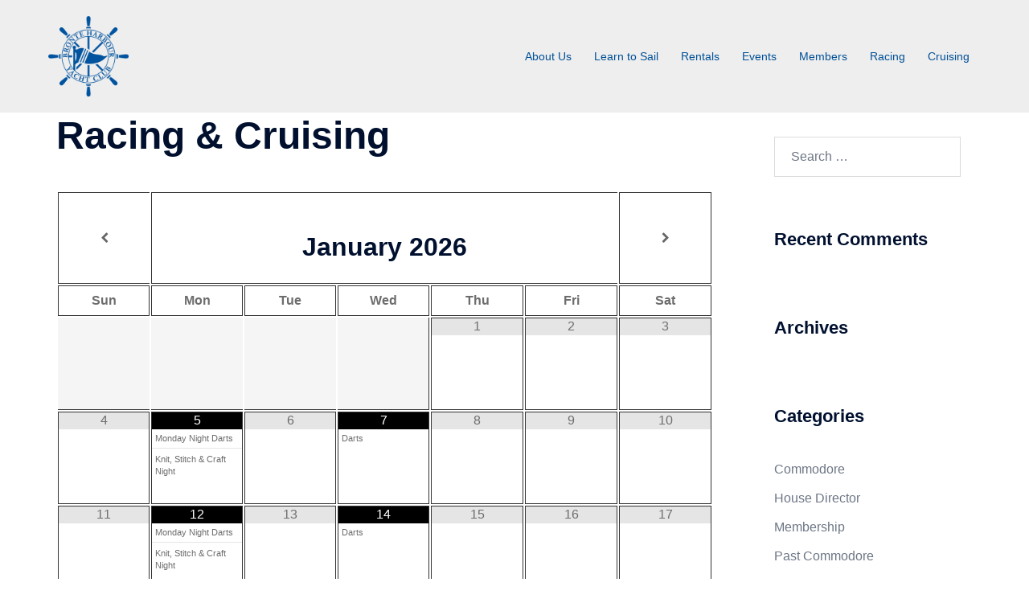

--- FILE ---
content_type: text/html; charset=UTF-8
request_url: https://bhyc.on.ca/calendar/racing-cruising-2/
body_size: 17604
content:
<!DOCTYPE html>
<html lang="en-CA">
<head>
<meta charset="UTF-8">
<meta name="viewport" content="width=device-width, initial-scale=1">
<link rel="profile" href="http://gmpg.org/xfn/11">
<link rel="pingback" href="https://bhyc.on.ca/xmlrpc.php">

<title>Racing &#038; Cruising &#8211; Bronte Harbour Yacht Club</title>
<meta name='robots' content='max-image-preview:large' />
<link rel="alternate" type="application/rss+xml" title="Bronte Harbour Yacht Club &raquo; Feed" href="https://bhyc.on.ca/feed/" />
<link rel="alternate" type="application/rss+xml" title="Bronte Harbour Yacht Club &raquo; Comments Feed" href="https://bhyc.on.ca/comments/feed/" />
<link rel="alternate" title="oEmbed (JSON)" type="application/json+oembed" href="https://bhyc.on.ca/wp-json/oembed/1.0/embed?url=https%3A%2F%2Fbhyc.on.ca%2Fcalendar%2Fracing-cruising-2%2F" />
<link rel="alternate" title="oEmbed (XML)" type="text/xml+oembed" href="https://bhyc.on.ca/wp-json/oembed/1.0/embed?url=https%3A%2F%2Fbhyc.on.ca%2Fcalendar%2Fracing-cruising-2%2F&#038;format=xml" />
<style id='wp-img-auto-sizes-contain-inline-css' type='text/css'>
img:is([sizes=auto i],[sizes^="auto," i]){contain-intrinsic-size:3000px 1500px}
/*# sourceURL=wp-img-auto-sizes-contain-inline-css */
</style>
<link rel='stylesheet' id='hugeit-lightbox-css-css' href='https://bhyc.on.ca/wp-content/plugins/lightbox/css/frontend/lightbox.css?ver=6.9' type='text/css' media='all' />
<link rel='stylesheet' id='colorbox-css' href='https://bhyc.on.ca/wp-content/plugins/wp-colorbox/example5/colorbox.css?ver=6.9' type='text/css' media='all' />
<link rel='stylesheet' id='sydney-bootstrap-css' href='https://bhyc.on.ca/wp-content/themes/sydney/css/bootstrap/bootstrap.min.css?ver=1' type='text/css' media='all' />
<style id='wp-block-library-inline-css' type='text/css'>
:root{--wp-block-synced-color:#7a00df;--wp-block-synced-color--rgb:122,0,223;--wp-bound-block-color:var(--wp-block-synced-color);--wp-editor-canvas-background:#ddd;--wp-admin-theme-color:#007cba;--wp-admin-theme-color--rgb:0,124,186;--wp-admin-theme-color-darker-10:#006ba1;--wp-admin-theme-color-darker-10--rgb:0,107,160.5;--wp-admin-theme-color-darker-20:#005a87;--wp-admin-theme-color-darker-20--rgb:0,90,135;--wp-admin-border-width-focus:2px}@media (min-resolution:192dpi){:root{--wp-admin-border-width-focus:1.5px}}.wp-element-button{cursor:pointer}:root .has-very-light-gray-background-color{background-color:#eee}:root .has-very-dark-gray-background-color{background-color:#313131}:root .has-very-light-gray-color{color:#eee}:root .has-very-dark-gray-color{color:#313131}:root .has-vivid-green-cyan-to-vivid-cyan-blue-gradient-background{background:linear-gradient(135deg,#00d084,#0693e3)}:root .has-purple-crush-gradient-background{background:linear-gradient(135deg,#34e2e4,#4721fb 50%,#ab1dfe)}:root .has-hazy-dawn-gradient-background{background:linear-gradient(135deg,#faaca8,#dad0ec)}:root .has-subdued-olive-gradient-background{background:linear-gradient(135deg,#fafae1,#67a671)}:root .has-atomic-cream-gradient-background{background:linear-gradient(135deg,#fdd79a,#004a59)}:root .has-nightshade-gradient-background{background:linear-gradient(135deg,#330968,#31cdcf)}:root .has-midnight-gradient-background{background:linear-gradient(135deg,#020381,#2874fc)}:root{--wp--preset--font-size--normal:16px;--wp--preset--font-size--huge:42px}.has-regular-font-size{font-size:1em}.has-larger-font-size{font-size:2.625em}.has-normal-font-size{font-size:var(--wp--preset--font-size--normal)}.has-huge-font-size{font-size:var(--wp--preset--font-size--huge)}.has-text-align-center{text-align:center}.has-text-align-left{text-align:left}.has-text-align-right{text-align:right}.has-fit-text{white-space:nowrap!important}#end-resizable-editor-section{display:none}.aligncenter{clear:both}.items-justified-left{justify-content:flex-start}.items-justified-center{justify-content:center}.items-justified-right{justify-content:flex-end}.items-justified-space-between{justify-content:space-between}.screen-reader-text{border:0;clip-path:inset(50%);height:1px;margin:-1px;overflow:hidden;padding:0;position:absolute;width:1px;word-wrap:normal!important}.screen-reader-text:focus{background-color:#ddd;clip-path:none;color:#444;display:block;font-size:1em;height:auto;left:5px;line-height:normal;padding:15px 23px 14px;text-decoration:none;top:5px;width:auto;z-index:100000}html :where(.has-border-color){border-style:solid}html :where([style*=border-top-color]){border-top-style:solid}html :where([style*=border-right-color]){border-right-style:solid}html :where([style*=border-bottom-color]){border-bottom-style:solid}html :where([style*=border-left-color]){border-left-style:solid}html :where([style*=border-width]){border-style:solid}html :where([style*=border-top-width]){border-top-style:solid}html :where([style*=border-right-width]){border-right-style:solid}html :where([style*=border-bottom-width]){border-bottom-style:solid}html :where([style*=border-left-width]){border-left-style:solid}html :where(img[class*=wp-image-]){height:auto;max-width:100%}:where(figure){margin:0 0 1em}html :where(.is-position-sticky){--wp-admin--admin-bar--position-offset:var(--wp-admin--admin-bar--height,0px)}@media screen and (max-width:600px){html :where(.is-position-sticky){--wp-admin--admin-bar--position-offset:0px}}

/*# sourceURL=wp-block-library-inline-css */
</style><style id='global-styles-inline-css' type='text/css'>
:root{--wp--preset--aspect-ratio--square: 1;--wp--preset--aspect-ratio--4-3: 4/3;--wp--preset--aspect-ratio--3-4: 3/4;--wp--preset--aspect-ratio--3-2: 3/2;--wp--preset--aspect-ratio--2-3: 2/3;--wp--preset--aspect-ratio--16-9: 16/9;--wp--preset--aspect-ratio--9-16: 9/16;--wp--preset--color--black: #000000;--wp--preset--color--cyan-bluish-gray: #abb8c3;--wp--preset--color--white: #ffffff;--wp--preset--color--pale-pink: #f78da7;--wp--preset--color--vivid-red: #cf2e2e;--wp--preset--color--luminous-vivid-orange: #ff6900;--wp--preset--color--luminous-vivid-amber: #fcb900;--wp--preset--color--light-green-cyan: #7bdcb5;--wp--preset--color--vivid-green-cyan: #00d084;--wp--preset--color--pale-cyan-blue: #8ed1fc;--wp--preset--color--vivid-cyan-blue: #0693e3;--wp--preset--color--vivid-purple: #9b51e0;--wp--preset--color--global-color-1: var(--sydney-global-color-1);--wp--preset--color--global-color-2: var(--sydney-global-color-2);--wp--preset--color--global-color-3: var(--sydney-global-color-3);--wp--preset--color--global-color-4: var(--sydney-global-color-4);--wp--preset--color--global-color-5: var(--sydney-global-color-5);--wp--preset--color--global-color-6: var(--sydney-global-color-6);--wp--preset--color--global-color-7: var(--sydney-global-color-7);--wp--preset--color--global-color-8: var(--sydney-global-color-8);--wp--preset--color--global-color-9: var(--sydney-global-color-9);--wp--preset--gradient--vivid-cyan-blue-to-vivid-purple: linear-gradient(135deg,rgb(6,147,227) 0%,rgb(155,81,224) 100%);--wp--preset--gradient--light-green-cyan-to-vivid-green-cyan: linear-gradient(135deg,rgb(122,220,180) 0%,rgb(0,208,130) 100%);--wp--preset--gradient--luminous-vivid-amber-to-luminous-vivid-orange: linear-gradient(135deg,rgb(252,185,0) 0%,rgb(255,105,0) 100%);--wp--preset--gradient--luminous-vivid-orange-to-vivid-red: linear-gradient(135deg,rgb(255,105,0) 0%,rgb(207,46,46) 100%);--wp--preset--gradient--very-light-gray-to-cyan-bluish-gray: linear-gradient(135deg,rgb(238,238,238) 0%,rgb(169,184,195) 100%);--wp--preset--gradient--cool-to-warm-spectrum: linear-gradient(135deg,rgb(74,234,220) 0%,rgb(151,120,209) 20%,rgb(207,42,186) 40%,rgb(238,44,130) 60%,rgb(251,105,98) 80%,rgb(254,248,76) 100%);--wp--preset--gradient--blush-light-purple: linear-gradient(135deg,rgb(255,206,236) 0%,rgb(152,150,240) 100%);--wp--preset--gradient--blush-bordeaux: linear-gradient(135deg,rgb(254,205,165) 0%,rgb(254,45,45) 50%,rgb(107,0,62) 100%);--wp--preset--gradient--luminous-dusk: linear-gradient(135deg,rgb(255,203,112) 0%,rgb(199,81,192) 50%,rgb(65,88,208) 100%);--wp--preset--gradient--pale-ocean: linear-gradient(135deg,rgb(255,245,203) 0%,rgb(182,227,212) 50%,rgb(51,167,181) 100%);--wp--preset--gradient--electric-grass: linear-gradient(135deg,rgb(202,248,128) 0%,rgb(113,206,126) 100%);--wp--preset--gradient--midnight: linear-gradient(135deg,rgb(2,3,129) 0%,rgb(40,116,252) 100%);--wp--preset--font-size--small: 13px;--wp--preset--font-size--medium: 20px;--wp--preset--font-size--large: 36px;--wp--preset--font-size--x-large: 42px;--wp--preset--spacing--20: 10px;--wp--preset--spacing--30: 20px;--wp--preset--spacing--40: 30px;--wp--preset--spacing--50: clamp(30px, 5vw, 60px);--wp--preset--spacing--60: clamp(30px, 7vw, 80px);--wp--preset--spacing--70: clamp(50px, 7vw, 100px);--wp--preset--spacing--80: clamp(50px, 10vw, 120px);--wp--preset--shadow--natural: 6px 6px 9px rgba(0, 0, 0, 0.2);--wp--preset--shadow--deep: 12px 12px 50px rgba(0, 0, 0, 0.4);--wp--preset--shadow--sharp: 6px 6px 0px rgba(0, 0, 0, 0.2);--wp--preset--shadow--outlined: 6px 6px 0px -3px rgb(255, 255, 255), 6px 6px rgb(0, 0, 0);--wp--preset--shadow--crisp: 6px 6px 0px rgb(0, 0, 0);}:root { --wp--style--global--content-size: 740px;--wp--style--global--wide-size: 1140px; }:where(body) { margin: 0; }.wp-site-blocks { padding-top: var(--wp--style--root--padding-top); padding-bottom: var(--wp--style--root--padding-bottom); }.has-global-padding { padding-right: var(--wp--style--root--padding-right); padding-left: var(--wp--style--root--padding-left); }.has-global-padding > .alignfull { margin-right: calc(var(--wp--style--root--padding-right) * -1); margin-left: calc(var(--wp--style--root--padding-left) * -1); }.has-global-padding :where(:not(.alignfull.is-layout-flow) > .has-global-padding:not(.wp-block-block, .alignfull)) { padding-right: 0; padding-left: 0; }.has-global-padding :where(:not(.alignfull.is-layout-flow) > .has-global-padding:not(.wp-block-block, .alignfull)) > .alignfull { margin-left: 0; margin-right: 0; }.wp-site-blocks > .alignleft { float: left; margin-right: 2em; }.wp-site-blocks > .alignright { float: right; margin-left: 2em; }.wp-site-blocks > .aligncenter { justify-content: center; margin-left: auto; margin-right: auto; }:where(.wp-site-blocks) > * { margin-block-start: 24px; margin-block-end: 0; }:where(.wp-site-blocks) > :first-child { margin-block-start: 0; }:where(.wp-site-blocks) > :last-child { margin-block-end: 0; }:root { --wp--style--block-gap: 24px; }:root :where(.is-layout-flow) > :first-child{margin-block-start: 0;}:root :where(.is-layout-flow) > :last-child{margin-block-end: 0;}:root :where(.is-layout-flow) > *{margin-block-start: 24px;margin-block-end: 0;}:root :where(.is-layout-constrained) > :first-child{margin-block-start: 0;}:root :where(.is-layout-constrained) > :last-child{margin-block-end: 0;}:root :where(.is-layout-constrained) > *{margin-block-start: 24px;margin-block-end: 0;}:root :where(.is-layout-flex){gap: 24px;}:root :where(.is-layout-grid){gap: 24px;}.is-layout-flow > .alignleft{float: left;margin-inline-start: 0;margin-inline-end: 2em;}.is-layout-flow > .alignright{float: right;margin-inline-start: 2em;margin-inline-end: 0;}.is-layout-flow > .aligncenter{margin-left: auto !important;margin-right: auto !important;}.is-layout-constrained > .alignleft{float: left;margin-inline-start: 0;margin-inline-end: 2em;}.is-layout-constrained > .alignright{float: right;margin-inline-start: 2em;margin-inline-end: 0;}.is-layout-constrained > .aligncenter{margin-left: auto !important;margin-right: auto !important;}.is-layout-constrained > :where(:not(.alignleft):not(.alignright):not(.alignfull)){max-width: var(--wp--style--global--content-size);margin-left: auto !important;margin-right: auto !important;}.is-layout-constrained > .alignwide{max-width: var(--wp--style--global--wide-size);}body .is-layout-flex{display: flex;}.is-layout-flex{flex-wrap: wrap;align-items: center;}.is-layout-flex > :is(*, div){margin: 0;}body .is-layout-grid{display: grid;}.is-layout-grid > :is(*, div){margin: 0;}body{--wp--style--root--padding-top: 0px;--wp--style--root--padding-right: 0px;--wp--style--root--padding-bottom: 0px;--wp--style--root--padding-left: 0px;}a:where(:not(.wp-element-button)){text-decoration: underline;}:root :where(.wp-element-button, .wp-block-button__link){background-color: #32373c;border-width: 0;color: #fff;font-family: inherit;font-size: inherit;font-style: inherit;font-weight: inherit;letter-spacing: inherit;line-height: inherit;padding-top: calc(0.667em + 2px);padding-right: calc(1.333em + 2px);padding-bottom: calc(0.667em + 2px);padding-left: calc(1.333em + 2px);text-decoration: none;text-transform: inherit;}.has-black-color{color: var(--wp--preset--color--black) !important;}.has-cyan-bluish-gray-color{color: var(--wp--preset--color--cyan-bluish-gray) !important;}.has-white-color{color: var(--wp--preset--color--white) !important;}.has-pale-pink-color{color: var(--wp--preset--color--pale-pink) !important;}.has-vivid-red-color{color: var(--wp--preset--color--vivid-red) !important;}.has-luminous-vivid-orange-color{color: var(--wp--preset--color--luminous-vivid-orange) !important;}.has-luminous-vivid-amber-color{color: var(--wp--preset--color--luminous-vivid-amber) !important;}.has-light-green-cyan-color{color: var(--wp--preset--color--light-green-cyan) !important;}.has-vivid-green-cyan-color{color: var(--wp--preset--color--vivid-green-cyan) !important;}.has-pale-cyan-blue-color{color: var(--wp--preset--color--pale-cyan-blue) !important;}.has-vivid-cyan-blue-color{color: var(--wp--preset--color--vivid-cyan-blue) !important;}.has-vivid-purple-color{color: var(--wp--preset--color--vivid-purple) !important;}.has-global-color-1-color{color: var(--wp--preset--color--global-color-1) !important;}.has-global-color-2-color{color: var(--wp--preset--color--global-color-2) !important;}.has-global-color-3-color{color: var(--wp--preset--color--global-color-3) !important;}.has-global-color-4-color{color: var(--wp--preset--color--global-color-4) !important;}.has-global-color-5-color{color: var(--wp--preset--color--global-color-5) !important;}.has-global-color-6-color{color: var(--wp--preset--color--global-color-6) !important;}.has-global-color-7-color{color: var(--wp--preset--color--global-color-7) !important;}.has-global-color-8-color{color: var(--wp--preset--color--global-color-8) !important;}.has-global-color-9-color{color: var(--wp--preset--color--global-color-9) !important;}.has-black-background-color{background-color: var(--wp--preset--color--black) !important;}.has-cyan-bluish-gray-background-color{background-color: var(--wp--preset--color--cyan-bluish-gray) !important;}.has-white-background-color{background-color: var(--wp--preset--color--white) !important;}.has-pale-pink-background-color{background-color: var(--wp--preset--color--pale-pink) !important;}.has-vivid-red-background-color{background-color: var(--wp--preset--color--vivid-red) !important;}.has-luminous-vivid-orange-background-color{background-color: var(--wp--preset--color--luminous-vivid-orange) !important;}.has-luminous-vivid-amber-background-color{background-color: var(--wp--preset--color--luminous-vivid-amber) !important;}.has-light-green-cyan-background-color{background-color: var(--wp--preset--color--light-green-cyan) !important;}.has-vivid-green-cyan-background-color{background-color: var(--wp--preset--color--vivid-green-cyan) !important;}.has-pale-cyan-blue-background-color{background-color: var(--wp--preset--color--pale-cyan-blue) !important;}.has-vivid-cyan-blue-background-color{background-color: var(--wp--preset--color--vivid-cyan-blue) !important;}.has-vivid-purple-background-color{background-color: var(--wp--preset--color--vivid-purple) !important;}.has-global-color-1-background-color{background-color: var(--wp--preset--color--global-color-1) !important;}.has-global-color-2-background-color{background-color: var(--wp--preset--color--global-color-2) !important;}.has-global-color-3-background-color{background-color: var(--wp--preset--color--global-color-3) !important;}.has-global-color-4-background-color{background-color: var(--wp--preset--color--global-color-4) !important;}.has-global-color-5-background-color{background-color: var(--wp--preset--color--global-color-5) !important;}.has-global-color-6-background-color{background-color: var(--wp--preset--color--global-color-6) !important;}.has-global-color-7-background-color{background-color: var(--wp--preset--color--global-color-7) !important;}.has-global-color-8-background-color{background-color: var(--wp--preset--color--global-color-8) !important;}.has-global-color-9-background-color{background-color: var(--wp--preset--color--global-color-9) !important;}.has-black-border-color{border-color: var(--wp--preset--color--black) !important;}.has-cyan-bluish-gray-border-color{border-color: var(--wp--preset--color--cyan-bluish-gray) !important;}.has-white-border-color{border-color: var(--wp--preset--color--white) !important;}.has-pale-pink-border-color{border-color: var(--wp--preset--color--pale-pink) !important;}.has-vivid-red-border-color{border-color: var(--wp--preset--color--vivid-red) !important;}.has-luminous-vivid-orange-border-color{border-color: var(--wp--preset--color--luminous-vivid-orange) !important;}.has-luminous-vivid-amber-border-color{border-color: var(--wp--preset--color--luminous-vivid-amber) !important;}.has-light-green-cyan-border-color{border-color: var(--wp--preset--color--light-green-cyan) !important;}.has-vivid-green-cyan-border-color{border-color: var(--wp--preset--color--vivid-green-cyan) !important;}.has-pale-cyan-blue-border-color{border-color: var(--wp--preset--color--pale-cyan-blue) !important;}.has-vivid-cyan-blue-border-color{border-color: var(--wp--preset--color--vivid-cyan-blue) !important;}.has-vivid-purple-border-color{border-color: var(--wp--preset--color--vivid-purple) !important;}.has-global-color-1-border-color{border-color: var(--wp--preset--color--global-color-1) !important;}.has-global-color-2-border-color{border-color: var(--wp--preset--color--global-color-2) !important;}.has-global-color-3-border-color{border-color: var(--wp--preset--color--global-color-3) !important;}.has-global-color-4-border-color{border-color: var(--wp--preset--color--global-color-4) !important;}.has-global-color-5-border-color{border-color: var(--wp--preset--color--global-color-5) !important;}.has-global-color-6-border-color{border-color: var(--wp--preset--color--global-color-6) !important;}.has-global-color-7-border-color{border-color: var(--wp--preset--color--global-color-7) !important;}.has-global-color-8-border-color{border-color: var(--wp--preset--color--global-color-8) !important;}.has-global-color-9-border-color{border-color: var(--wp--preset--color--global-color-9) !important;}.has-vivid-cyan-blue-to-vivid-purple-gradient-background{background: var(--wp--preset--gradient--vivid-cyan-blue-to-vivid-purple) !important;}.has-light-green-cyan-to-vivid-green-cyan-gradient-background{background: var(--wp--preset--gradient--light-green-cyan-to-vivid-green-cyan) !important;}.has-luminous-vivid-amber-to-luminous-vivid-orange-gradient-background{background: var(--wp--preset--gradient--luminous-vivid-amber-to-luminous-vivid-orange) !important;}.has-luminous-vivid-orange-to-vivid-red-gradient-background{background: var(--wp--preset--gradient--luminous-vivid-orange-to-vivid-red) !important;}.has-very-light-gray-to-cyan-bluish-gray-gradient-background{background: var(--wp--preset--gradient--very-light-gray-to-cyan-bluish-gray) !important;}.has-cool-to-warm-spectrum-gradient-background{background: var(--wp--preset--gradient--cool-to-warm-spectrum) !important;}.has-blush-light-purple-gradient-background{background: var(--wp--preset--gradient--blush-light-purple) !important;}.has-blush-bordeaux-gradient-background{background: var(--wp--preset--gradient--blush-bordeaux) !important;}.has-luminous-dusk-gradient-background{background: var(--wp--preset--gradient--luminous-dusk) !important;}.has-pale-ocean-gradient-background{background: var(--wp--preset--gradient--pale-ocean) !important;}.has-electric-grass-gradient-background{background: var(--wp--preset--gradient--electric-grass) !important;}.has-midnight-gradient-background{background: var(--wp--preset--gradient--midnight) !important;}.has-small-font-size{font-size: var(--wp--preset--font-size--small) !important;}.has-medium-font-size{font-size: var(--wp--preset--font-size--medium) !important;}.has-large-font-size{font-size: var(--wp--preset--font-size--large) !important;}.has-x-large-font-size{font-size: var(--wp--preset--font-size--x-large) !important;}
/*# sourceURL=global-styles-inline-css */
</style>

<link rel='stylesheet' id='contact-form-7-css' href='https://bhyc.on.ca/wp-content/plugins/contact-form-7/includes/css/styles.css?ver=6.1.4' type='text/css' media='all' />
<link rel='stylesheet' id='easy-facebook-likebox-custom-fonts-css' href='https://bhyc.on.ca/wp-content/plugins/easy-facebook-likebox/frontend/assets/css/esf-custom-fonts.css?ver=6.9' type='text/css' media='all' />
<link rel='stylesheet' id='easy-facebook-likebox-popup-styles-css' href='https://bhyc.on.ca/wp-content/plugins/easy-facebook-likebox/facebook/frontend/assets/css/esf-free-popup.css?ver=6.7.2' type='text/css' media='all' />
<link rel='stylesheet' id='easy-facebook-likebox-frontend-css' href='https://bhyc.on.ca/wp-content/plugins/easy-facebook-likebox/facebook/frontend/assets/css/easy-facebook-likebox-frontend.css?ver=6.7.2' type='text/css' media='all' />
<link rel='stylesheet' id='easy-facebook-likebox-customizer-style-css' href='https://bhyc.on.ca/wp-admin/admin-ajax.php?action=easy-facebook-likebox-customizer-style&#038;ver=6.7.2' type='text/css' media='all' />
<link rel='stylesheet' id='prflxtrflds_front_stylesheet-css' href='https://bhyc.on.ca/wp-content/plugins/profile-extra-fields/css/front_style.css?ver=1.2.4' type='text/css' media='all' />
<link rel='stylesheet' id='hide-admin-bar-based-on-user-roles-css' href='https://bhyc.on.ca/wp-content/plugins/hide-admin-bar-based-on-user-roles/public/css/hide-admin-bar-based-on-user-roles-public.css?ver=6.0.4' type='text/css' media='all' />
<link rel='stylesheet' id='sydney-siteorigin-css' href='https://bhyc.on.ca/wp-content/themes/sydney/css/components/siteorigin.min.css?ver=20251002' type='text/css' media='all' />
<link rel='stylesheet' id='sydney-font-awesome-css' href='https://bhyc.on.ca/wp-content/themes/sydney/fonts/font-awesome.min.css?ver=20250902' type='text/css' media='all' />
<link rel='stylesheet' id='sydney-style-min-css' href='https://bhyc.on.ca/wp-content/themes/sydney/css/styles.min.css?ver=20250404' type='text/css' media='all' />
<style id='sydney-style-min-inline-css' type='text/css'>
.site-header{background-color:rgba(237,237,237,0.9);}.woocommerce ul.products li.product{text-align:center;}html{scroll-behavior:smooth;}.header-image{background-size:contain;}.header-image{height:600px;}:root{--sydney-global-color-1:#005097;--sydney-global-color-2:#b73d3d;--sydney-global-color-3:#233452;--sydney-global-color-4:#00102E;--sydney-global-color-5:#6d7685;--sydney-global-color-6:#00102E;--sydney-global-color-7:#F4F5F7;--sydney-global-color-8:#dbdbdb;--sydney-global-color-9:#ffffff;}.llms-student-dashboard .llms-button-secondary:hover,.llms-button-action:hover,.read-more-gt,.widget-area .widget_fp_social a,#mainnav ul li a:hover,.sydney_contact_info_widget span,.roll-team .team-content .name,.roll-team .team-item .team-pop .team-social li:hover a,.roll-infomation li.address:before,.roll-infomation li.phone:before,.roll-infomation li.email:before,.roll-testimonials .name,.roll-button.border,.roll-button:hover,.roll-icon-list .icon i,.roll-icon-list .content h3 a:hover,.roll-icon-box.white .content h3 a,.roll-icon-box .icon i,.roll-icon-box .content h3 a:hover,.switcher-container .switcher-icon a:focus,.go-top:hover,.hentry .meta-post a:hover,#mainnav > ul > li > a.active,#mainnav > ul > li > a:hover,button:hover,input[type="button"]:hover,input[type="reset"]:hover,input[type="submit"]:hover,.text-color,.social-menu-widget a,.social-menu-widget a:hover,.archive .team-social li a,a,h1 a,h2 a,h3 a,h4 a,h5 a,h6 a,.classic-alt .meta-post a,.single .hentry .meta-post a,.content-area.modern .hentry .meta-post span:before,.content-area.modern .post-cat{color:var(--sydney-global-color-1)}.llms-student-dashboard .llms-button-secondary,.llms-button-action,.woocommerce #respond input#submit,.woocommerce a.button,.woocommerce button.button,.woocommerce input.button,.project-filter li a.active,.project-filter li a:hover,.preloader .pre-bounce1,.preloader .pre-bounce2,.roll-team .team-item .team-pop,.roll-progress .progress-animate,.roll-socials li a:hover,.roll-project .project-item .project-pop,.roll-project .project-filter li.active,.roll-project .project-filter li:hover,.roll-button.light:hover,.roll-button.border:hover,.roll-button,.roll-icon-box.white .icon,.owl-theme .owl-controls .owl-page.active span,.owl-theme .owl-controls.clickable .owl-page:hover span,.go-top,.bottom .socials li:hover a,.sidebar .widget:before,.blog-pagination ul li.active,.blog-pagination ul li:hover a,.content-area .hentry:after,.text-slider .maintitle:after,.error-wrap #search-submit:hover,#mainnav .sub-menu li:hover > a,#mainnav ul li ul:after,button,input[type="button"],input[type="reset"],input[type="submit"],.panel-grid-cell .widget-title:after,.cart-amount{background-color:var(--sydney-global-color-1)}.llms-student-dashboard .llms-button-secondary,.llms-student-dashboard .llms-button-secondary:hover,.llms-button-action,.llms-button-action:hover,.roll-socials li a:hover,.roll-socials li a,.roll-button.light:hover,.roll-button.border,.roll-button,.roll-icon-list .icon,.roll-icon-box .icon,.owl-theme .owl-controls .owl-page span,.comment .comment-detail,.widget-tags .tag-list a:hover,.blog-pagination ul li,.error-wrap #search-submit:hover,textarea:focus,input[type="text"]:focus,input[type="password"]:focus,input[type="date"]:focus,input[type="number"]:focus,input[type="email"]:focus,input[type="url"]:focus,input[type="search"]:focus,input[type="tel"]:focus,button,input[type="button"],input[type="reset"],input[type="submit"],.archive .team-social li a{border-color:var(--sydney-global-color-1)}.sydney_contact_info_widget span{fill:var(--sydney-global-color-1);}.go-top:hover svg{stroke:var(--sydney-global-color-1);}.site-header.float-header{background-color:rgba(237,237,237,0.9);}@media only screen and (max-width:1024px){.site-header{background-color:#ededed;}}#mainnav ul li a,#mainnav ul li::before{color:#005097}#mainnav .sub-menu li a{color:#005097}#mainnav .sub-menu li a{background:#ffffff}.text-slider .maintitle,.text-slider .subtitle{color:#ffffff}body{color:#6d6d6d}#secondary{background-color:#ffffff}#secondary,#secondary a:not(.wp-block-button__link){color:#6d7685}.btn-menu .sydney-svg-icon{fill:#005097}#mainnav ul li a:hover,.main-header #mainnav .menu > li > a:hover{color:#d65050}.overlay{background-color:#ffffff}.page-wrap{padding-top:0;}.page-wrap{padding-bottom:0;}@media only screen and (max-width:1025px){.mobile-slide{display:block;}.slide-item{background-image:none !important;}.header-slider{}.slide-item{height:auto !important;}.slide-inner{min-height:initial;}}.go-top.show{border-radius:2px;bottom:10px;}.go-top.position-right{right:20px;}.go-top.position-left{left:20px;}.go-top{background-color:;}.go-top:hover{background-color:;}.go-top{color:;}.go-top svg{stroke:;}.go-top:hover{color:;}.go-top:hover svg{stroke:;}.go-top .sydney-svg-icon,.go-top .sydney-svg-icon svg{width:16px;height:16px;}.go-top{padding:15px;}@media (min-width:992px){.site-info{font-size:16px;}}@media (min-width:576px) and (max-width:991px){.site-info{font-size:16px;}}@media (max-width:575px){.site-info{font-size:16px;}}.site-info{border-top:0;}.footer-widgets-grid{gap:30px;}@media (min-width:992px){.footer-widgets-grid{padding-top:95px;padding-bottom:95px;}}@media (min-width:576px) and (max-width:991px){.footer-widgets-grid{padding-top:60px;padding-bottom:60px;}}@media (max-width:575px){.footer-widgets-grid{padding-top:60px;padding-bottom:60px;}}@media (min-width:992px){.sidebar-column .widget .widget-title{font-size:22px;}}@media (min-width:576px) and (max-width:991px){.sidebar-column .widget .widget-title{font-size:22px;}}@media (max-width:575px){.sidebar-column .widget .widget-title{font-size:22px;}}@media (min-width:992px){.footer-widgets{font-size:16px;}}@media (min-width:576px) and (max-width:991px){.footer-widgets{font-size:16px;}}@media (max-width:575px){.footer-widgets{font-size:16px;}}.footer-widgets{background-color:#ededed;}.sidebar-column .widget .widget-title{color:;}.sidebar-column .widget h1,.sidebar-column .widget h2,.sidebar-column .widget h3,.sidebar-column .widget h4,.sidebar-column .widget h5,.sidebar-column .widget h6{color:;}.sidebar-column .widget{color:#005097;}#sidebar-footer .widget a{color:;}#sidebar-footer .widget a:hover{color:;}.site-footer{background-color:#005097;}.site-info,.site-info a{color:#e2e2e2;}.site-info .sydney-svg-icon svg{fill:#e2e2e2;}.site-info{padding-top:20px;padding-bottom:20px;}@media (min-width:992px){button,.roll-button,a.button,.wp-block-button__link,.wp-block-button.is-style-outline a,input[type="button"],input[type="reset"],input[type="submit"]{padding-top:12px;padding-bottom:12px;}}@media (min-width:576px) and (max-width:991px){button,.roll-button,a.button,.wp-block-button__link,.wp-block-button.is-style-outline a,input[type="button"],input[type="reset"],input[type="submit"]{padding-top:12px;padding-bottom:12px;}}@media (max-width:575px){button,.roll-button,a.button,.wp-block-button__link,.wp-block-button.is-style-outline a,input[type="button"],input[type="reset"],input[type="submit"]{padding-top:12px;padding-bottom:12px;}}@media (min-width:992px){button,.roll-button,a.button,.wp-block-button__link,.wp-block-button.is-style-outline a,input[type="button"],input[type="reset"],input[type="submit"]{padding-left:35px;padding-right:35px;}}@media (min-width:576px) and (max-width:991px){button,.roll-button,a.button,.wp-block-button__link,.wp-block-button.is-style-outline a,input[type="button"],input[type="reset"],input[type="submit"]{padding-left:35px;padding-right:35px;}}@media (max-width:575px){button,.roll-button,a.button,.wp-block-button__link,.wp-block-button.is-style-outline a,input[type="button"],input[type="reset"],input[type="submit"]{padding-left:35px;padding-right:35px;}}button,.roll-button,a.button,.wp-block-button__link,input[type="button"],input[type="reset"],input[type="submit"]{border-radius:0;}@media (min-width:992px){button,.roll-button,a.button,.wp-block-button__link,input[type="button"],input[type="reset"],input[type="submit"]{font-size:14px;}}@media (min-width:576px) and (max-width:991px){button,.roll-button,a.button,.wp-block-button__link,input[type="button"],input[type="reset"],input[type="submit"]{font-size:14px;}}@media (max-width:575px){button,.roll-button,a.button,.wp-block-button__link,input[type="button"],input[type="reset"],input[type="submit"]{font-size:14px;}}button,.roll-button,a.button,.wp-block-button__link,input[type="button"],input[type="reset"],input[type="submit"]{text-transform:uppercase;}button,.wp-element-button,div.wpforms-container-full:not(.wpforms-block) .wpforms-form input[type=submit],div.wpforms-container-full:not(.wpforms-block) .wpforms-form button[type=submit],div.wpforms-container-full:not(.wpforms-block) .wpforms-form .wpforms-page-button,.roll-button,a.button,.wp-block-button__link,input[type="button"],input[type="reset"],input[type="submit"]{background-color:;}button:hover,.wp-element-button:hover,div.wpforms-container-full:not(.wpforms-block) .wpforms-form input[type=submit]:hover,div.wpforms-container-full:not(.wpforms-block) .wpforms-form button[type=submit]:hover,div.wpforms-container-full:not(.wpforms-block) .wpforms-form .wpforms-page-button:hover,.roll-button:hover,a.button:hover,.wp-block-button__link:hover,input[type="button"]:hover,input[type="reset"]:hover,input[type="submit"]:hover{background-color:;}button,#sidebar-footer a.wp-block-button__link,.wp-element-button,div.wpforms-container-full:not(.wpforms-block) .wpforms-form input[type=submit],div.wpforms-container-full:not(.wpforms-block) .wpforms-form button[type=submit],div.wpforms-container-full:not(.wpforms-block) .wpforms-form .wpforms-page-button,.checkout-button.button,a.button,.wp-block-button__link,input[type="button"],input[type="reset"],input[type="submit"]{color:;}button:hover,#sidebar-footer .wp-block-button__link:hover,.wp-element-button:hover,div.wpforms-container-full:not(.wpforms-block) .wpforms-form input[type=submit]:hover,div.wpforms-container-full:not(.wpforms-block) .wpforms-form button[type=submit]:hover,div.wpforms-container-full:not(.wpforms-block) .wpforms-form .wpforms-page-button:hover,.roll-button:hover,a.button:hover,.wp-block-button__link:hover,input[type="button"]:hover,input[type="reset"]:hover,input[type="submit"]:hover{color:;}.is-style-outline .wp-block-button__link,div.wpforms-container-full:not(.wpforms-block) .wpforms-form input[type=submit],div.wpforms-container-full:not(.wpforms-block) .wpforms-form button[type=submit],div.wpforms-container-full:not(.wpforms-block) .wpforms-form .wpforms-page-button,.roll-button,.wp-block-button__link.is-style-outline,button,a.button,.wp-block-button__link,input[type="button"],input[type="reset"],input[type="submit"]{border-color:;}button:hover,div.wpforms-container-full:not(.wpforms-block) .wpforms-form input[type=submit]:hover,div.wpforms-container-full:not(.wpforms-block) .wpforms-form button[type=submit]:hover,div.wpforms-container-full:not(.wpforms-block) .wpforms-form .wpforms-page-button:hover,.roll-button:hover,a.button:hover,.wp-block-button__link:hover,input[type="button"]:hover,input[type="reset"]:hover,input[type="submit"]:hover{border-color:;}.posts-layout .list-image{width:30%;}.posts-layout .list-content{width:70%;}.content-area:not(.layout4):not(.layout6) .posts-layout .entry-thumb{margin:0 0 24px 0;}.layout4 .entry-thumb,.layout6 .entry-thumb{margin:0 24px 0 0;}.layout6 article:nth-of-type(even) .list-image .entry-thumb{margin:0 0 0 24px;}.posts-layout .entry-header{margin-bottom:24px;}.posts-layout .entry-meta.below-excerpt{margin:15px 0 0;}.posts-layout .entry-meta.above-title{margin:0 0 15px;}.single .entry-header .entry-title{color:;}.single .entry-header .entry-meta,.single .entry-header .entry-meta a{color:;}@media (min-width:992px){.single .entry-meta{font-size:12px;}}@media (min-width:576px) and (max-width:991px){.single .entry-meta{font-size:12px;}}@media (max-width:575px){.single .entry-meta{font-size:12px;}}@media (min-width:992px){.single .entry-header .entry-title{font-size:48px;}}@media (min-width:576px) and (max-width:991px){.single .entry-header .entry-title{font-size:32px;}}@media (max-width:575px){.single .entry-header .entry-title{font-size:32px;}}.posts-layout .entry-post{color:#233452;}.posts-layout .entry-title a{color:#00102E;}.posts-layout .author,.posts-layout .entry-meta a{color:#6d7685;}@media (min-width:992px){.posts-layout .entry-post{font-size:16px;}}@media (min-width:576px) and (max-width:991px){.posts-layout .entry-post{font-size:16px;}}@media (max-width:575px){.posts-layout .entry-post{font-size:16px;}}@media (min-width:992px){.posts-layout .entry-meta{font-size:12px;}}@media (min-width:576px) and (max-width:991px){.posts-layout .entry-meta{font-size:12px;}}@media (max-width:575px){.posts-layout .entry-meta{font-size:12px;}}@media (min-width:992px){.posts-layout .entry-title{font-size:32px;}}@media (min-width:576px) and (max-width:991px){.posts-layout .entry-title{font-size:32px;}}@media (max-width:575px){.posts-layout .entry-title{font-size:32px;}}.single .entry-header{margin-bottom:40px;}.single .entry-thumb{margin-bottom:40px;}.single .entry-meta-above{margin-bottom:24px;}.single .entry-meta-below{margin-top:24px;}@media (min-width:992px){.custom-logo-link img{max-width:180px;}}@media (min-width:576px) and (max-width:991px){.custom-logo-link img{max-width:100px;}}@media (max-width:575px){.custom-logo-link img{max-width:100px;}}.main-header,.bottom-header-row{border-bottom:0 solid rgba(255,255,255,0.1);}.header_layout_3,.header_layout_4,.header_layout_5{border-bottom:1px solid rgba(255,255,255,0.1);}.main-header:not(.sticky-active),.header-search-form{background-color:;}.main-header.sticky-active{background-color:;}.main-header .site-title a,.main-header .site-description,.main-header #mainnav .menu > li > a,#mainnav .nav-menu > li > a,.main-header .header-contact a{color:;}.main-header .sydney-svg-icon svg,.main-header .dropdown-symbol .sydney-svg-icon svg{fill:;}.sticky-active .main-header .site-title a,.sticky-active .main-header .site-description,.sticky-active .main-header #mainnav .menu > li > a,.sticky-active .main-header .header-contact a,.sticky-active .main-header .logout-link,.sticky-active .main-header .html-item,.sticky-active .main-header .sydney-login-toggle{color:;}.sticky-active .main-header .sydney-svg-icon svg,.sticky-active .main-header .dropdown-symbol .sydney-svg-icon svg{fill:;}.bottom-header-row{background-color:;}.bottom-header-row,.bottom-header-row .header-contact a,.bottom-header-row #mainnav .menu > li > a{color:;}.bottom-header-row #mainnav .menu > li > a:hover{color:;}.bottom-header-row .header-item svg,.dropdown-symbol .sydney-svg-icon svg{fill:;}.main-header .site-header-inner,.main-header .top-header-row{padding-top:15px;padding-bottom:15px;}.bottom-header-inner{padding-top:15px;padding-bottom:15px;}.bottom-header-row #mainnav ul ul li,.main-header #mainnav ul ul li{background-color:;}.bottom-header-row #mainnav ul ul li a,.bottom-header-row #mainnav ul ul li:hover a,.main-header #mainnav ul ul li:hover a,.main-header #mainnav ul ul li a{color:;}.bottom-header-row #mainnav ul ul li svg,.main-header #mainnav ul ul li svg{fill:;}.header-item .sydney-svg-icon{width:px;height:px;}.header-item .sydney-svg-icon svg{max-height:-2px;}.header-search-form{background-color:;}#mainnav .sub-menu li:hover>a,.main-header #mainnav ul ul li:hover>a{color:;}.main-header-cart .count-number{color:;}.main-header-cart .widget_shopping_cart .widgettitle:after,.main-header-cart .widget_shopping_cart .woocommerce-mini-cart__buttons:before{background-color:rgba(33,33,33,0.9);}.sydney-offcanvas-menu .mainnav ul li,.mobile-header-item.offcanvas-items,.mobile-header-item.offcanvas-items .social-profile{text-align:left;}.sydney-offcanvas-menu #mainnav ul li{text-align:left;}.sydney-offcanvas-menu #mainnav ul ul a{color:;}.sydney-offcanvas-menu #mainnav > div > ul > li > a{font-size:18px;}.sydney-offcanvas-menu #mainnav ul ul li a{font-size:16px;}.sydney-offcanvas-menu .mainnav a{padding:10px 0;}#masthead-mobile{background-color:;}#masthead-mobile .site-description,#masthead-mobile a:not(.button){color:;}#masthead-mobile svg{fill:;}.mobile-header{padding-top:15px;padding-bottom:15px;}.sydney-offcanvas-menu{background-color:#00102E;}.offcanvas-header-custom-text,.sydney-offcanvas-menu,.sydney-offcanvas-menu #mainnav a:not(.button),.sydney-offcanvas-menu a:not(.button){color:#ffffff;}.sydney-offcanvas-menu svg,.sydney-offcanvas-menu .dropdown-symbol .sydney-svg-icon svg{fill:#ffffff;}@media (min-width:992px){.site-logo{max-height:100px;}}@media (min-width:576px) and (max-width:991px){.site-logo{max-height:100px;}}@media (max-width:575px){.site-logo{max-height:100px;}}.site-title a,.site-title a:visited,.main-header .site-title a,.main-header .site-title a:visited{color:#ffffff}.site-description,.main-header .site-description{color:#ffffff}@media (min-width:992px){.site-title{font-size:32px;}}@media (min-width:576px) and (max-width:991px){.site-title{font-size:24px;}}@media (max-width:575px){.site-title{font-size:20px;}}@media (min-width:992px){.site-description{font-size:16px;}}@media (min-width:576px) and (max-width:991px){.site-description{font-size:16px;}}@media (max-width:575px){.site-description{font-size:16px;}}h1,h2,h3,h4,h5,h6,.site-title{text-decoration:;text-transform:;font-style:;line-height:1.2;letter-spacing:px;}@media (min-width:992px){h1:not(.site-title){font-size:48px;}}@media (min-width:576px) and (max-width:991px){h1:not(.site-title){font-size:42px;}}@media (max-width:575px){h1:not(.site-title){font-size:32px;}}@media (min-width:992px){h2{font-size:38px;}}@media (min-width:576px) and (max-width:991px){h2{font-size:32px;}}@media (max-width:575px){h2{font-size:24px;}}@media (min-width:992px){h3{font-size:32px;}}@media (min-width:576px) and (max-width:991px){h3{font-size:24px;}}@media (max-width:575px){h3{font-size:20px;}}@media (min-width:992px){h4{font-size:24px;}}@media (min-width:576px) and (max-width:991px){h4{font-size:18px;}}@media (max-width:575px){h4{font-size:16px;}}@media (min-width:992px){h5{font-size:20px;}}@media (min-width:576px) and (max-width:991px){h5{font-size:16px;}}@media (max-width:575px){h5{font-size:16px;}}@media (min-width:992px){h6{font-size:18px;}}@media (min-width:576px) and (max-width:991px){h6{font-size:16px;}}@media (max-width:575px){h6{font-size:16px;}}p,.posts-layout .entry-post{text-decoration:}body,.posts-layout .entry-post{text-transform:;font-style:;line-height:1.68;letter-spacing:px;}@media (min-width:992px){body{font-size:16px;}}@media (min-width:576px) and (max-width:991px){body{font-size:16px;}}@media (max-width:575px){body{font-size:16px;}}@media (min-width:992px){.woocommerce div.product .product-gallery-summary .entry-title{font-size:32px;}}@media (min-width:576px) and (max-width:991px){.woocommerce div.product .product-gallery-summary .entry-title{font-size:32px;}}@media (max-width:575px){.woocommerce div.product .product-gallery-summary .entry-title{font-size:32px;}}@media (min-width:992px){.woocommerce div.product .product-gallery-summary .price .amount{font-size:24px;}}@media (min-width:576px) and (max-width:991px){.woocommerce div.product .product-gallery-summary .price .amount{font-size:24px;}}@media (max-width:575px){.woocommerce div.product .product-gallery-summary .price .amount{font-size:24px;}}.woocommerce ul.products li.product .col-md-7 > *,.woocommerce ul.products li.product .col-md-8 > *,.woocommerce ul.products li.product > *{margin-bottom:12px;}.wc-block-grid__product-onsale,span.onsale{border-radius:0;top:20px!important;left:20px!important;}.wc-block-grid__product-onsale,.products span.onsale{left:auto!important;right:20px;}.wc-block-grid__product-onsale,span.onsale{color:;}.wc-block-grid__product-onsale,span.onsale{background-color:;}ul.wc-block-grid__products li.wc-block-grid__product .wc-block-grid__product-title,ul.wc-block-grid__products li.wc-block-grid__product .woocommerce-loop-product__title,ul.wc-block-grid__products li.product .wc-block-grid__product-title,ul.wc-block-grid__products li.product .woocommerce-loop-product__title,ul.products li.wc-block-grid__product .wc-block-grid__product-title,ul.products li.wc-block-grid__product .woocommerce-loop-product__title,ul.products li.product .wc-block-grid__product-title,ul.products li.product .woocommerce-loop-product__title,ul.products li.product .woocommerce-loop-category__title,.woocommerce-loop-product__title .botiga-wc-loop-product__title{color:;}a.wc-forward:not(.checkout-button){color:;}a.wc-forward:not(.checkout-button):hover{color:;}.woocommerce-pagination li .page-numbers:hover{color:;}.woocommerce-sorting-wrapper{border-color:rgba(33,33,33,0.9);}ul.products li.product-category .woocommerce-loop-category__title{text-align:center;}ul.products li.product-category > a,ul.products li.product-category > a > img{border-radius:0;}.entry-content a:not(.button):not(.elementor-button-link):not(.wp-block-button__link){color:;}.entry-content a:not(.button):not(.elementor-button-link):not(.wp-block-button__link):hover{color:;}h1{color:;}h2{color:;}h3{color:;}h4{color:;}h5{color:;}h6{color:;}div.wpforms-container-full:not(.wpforms-block) .wpforms-form input[type=date],div.wpforms-container-full:not(.wpforms-block) .wpforms-form input[type=email],div.wpforms-container-full:not(.wpforms-block) .wpforms-form input[type=number],div.wpforms-container-full:not(.wpforms-block) .wpforms-form input[type=password],div.wpforms-container-full:not(.wpforms-block) .wpforms-form input[type=search],div.wpforms-container-full:not(.wpforms-block) .wpforms-form input[type=tel],div.wpforms-container-full:not(.wpforms-block) .wpforms-form input[type=text],div.wpforms-container-full:not(.wpforms-block) .wpforms-form input[type=url],div.wpforms-container-full:not(.wpforms-block) .wpforms-form select,div.wpforms-container-full:not(.wpforms-block) .wpforms-form textarea,input[type="text"],input[type="email"],input[type="url"],input[type="password"],input[type="search"],input[type="number"],input[type="tel"],input[type="date"],textarea,select,.woocommerce .select2-container .select2-selection--single,.woocommerce-page .select2-container .select2-selection--single,input[type="text"]:focus,input[type="email"]:focus,input[type="url"]:focus,input[type="password"]:focus,input[type="search"]:focus,input[type="number"]:focus,input[type="tel"]:focus,input[type="date"]:focus,textarea:focus,select:focus,.woocommerce .select2-container .select2-selection--single:focus,.woocommerce-page .select2-container .select2-selection--single:focus,.select2-container--default .select2-selection--single .select2-selection__rendered,.wp-block-search .wp-block-search__input,.wp-block-search .wp-block-search__input:focus{color:;}div.wpforms-container-full:not(.wpforms-block) .wpforms-form input[type=date],div.wpforms-container-full:not(.wpforms-block) .wpforms-form input[type=email],div.wpforms-container-full:not(.wpforms-block) .wpforms-form input[type=number],div.wpforms-container-full:not(.wpforms-block) .wpforms-form input[type=password],div.wpforms-container-full:not(.wpforms-block) .wpforms-form input[type=search],div.wpforms-container-full:not(.wpforms-block) .wpforms-form input[type=tel],div.wpforms-container-full:not(.wpforms-block) .wpforms-form input[type=text],div.wpforms-container-full:not(.wpforms-block) .wpforms-form input[type=url],div.wpforms-container-full:not(.wpforms-block) .wpforms-form select,div.wpforms-container-full:not(.wpforms-block) .wpforms-form textarea,input[type="text"],input[type="email"],input[type="url"],input[type="password"],input[type="search"],input[type="number"],input[type="tel"],input[type="date"],textarea,select,.woocommerce .select2-container .select2-selection--single,.woocommerce-page .select2-container .select2-selection--single,.woocommerce-cart .woocommerce-cart-form .actions .coupon input[type="text"]{background-color:;}div.wpforms-container-full:not(.wpforms-block) .wpforms-form input[type=date],div.wpforms-container-full:not(.wpforms-block) .wpforms-form input[type=email],div.wpforms-container-full:not(.wpforms-block) .wpforms-form input[type=number],div.wpforms-container-full:not(.wpforms-block) .wpforms-form input[type=password],div.wpforms-container-full:not(.wpforms-block) .wpforms-form input[type=search],div.wpforms-container-full:not(.wpforms-block) .wpforms-form input[type=tel],div.wpforms-container-full:not(.wpforms-block) .wpforms-form input[type=text],div.wpforms-container-full:not(.wpforms-block) .wpforms-form input[type=url],div.wpforms-container-full:not(.wpforms-block) .wpforms-form select,div.wpforms-container-full:not(.wpforms-block) .wpforms-form textarea,input[type="text"],input[type="email"],input[type="url"],input[type="password"],input[type="search"],input[type="number"],input[type="tel"],input[type="range"],input[type="date"],input[type="month"],input[type="week"],input[type="time"],input[type="datetime"],input[type="datetime-local"],input[type="color"],textarea,select,.woocommerce .select2-container .select2-selection--single,.woocommerce-page .select2-container .select2-selection--single,.woocommerce-account fieldset,.woocommerce-account .woocommerce-form-login,.woocommerce-account .woocommerce-form-register,.woocommerce-cart .woocommerce-cart-form .actions .coupon input[type="text"],.wp-block-search .wp-block-search__input{border-color:;}input::placeholder{color:;opacity:1;}input:-ms-input-placeholder{color:;}input::-ms-input-placeholder{color:;}img{border-radius:0;}@media (min-width:992px){.wp-caption-text,figcaption{font-size:16px;}}@media (min-width:576px) and (max-width:991px){.wp-caption-text,figcaption{font-size:16px;}}@media (max-width:575px){.wp-caption-text,figcaption{font-size:16px;}}.wp-caption-text,figcaption{color:;}
/*# sourceURL=sydney-style-min-inline-css */
</style>
<link rel='stylesheet' id='sydney-style-css' href='https://bhyc.on.ca/wp-content/themes/sydney/style.css?ver=20230821' type='text/css' media='all' />
<link rel='stylesheet' id='esf-custom-fonts-css' href='https://bhyc.on.ca/wp-content/plugins/easy-facebook-likebox/frontend/assets/css/esf-custom-fonts.css?ver=6.9' type='text/css' media='all' />
<link rel='stylesheet' id='esf-insta-frontend-css' href='https://bhyc.on.ca/wp-content/plugins/easy-facebook-likebox//instagram/frontend/assets/css/esf-insta-frontend.css?ver=6.9' type='text/css' media='all' />
<link rel='stylesheet' id='esf-insta-customizer-style-css' href='https://bhyc.on.ca/wp-admin/admin-ajax.php?action=esf-insta-customizer-style&#038;ver=6.9' type='text/css' media='all' />
<link rel='stylesheet' id='tablepress-default-css' href='https://bhyc.on.ca/wp-content/plugins/tablepress/css/build/default.css?ver=3.2.6' type='text/css' media='all' />
<link rel='stylesheet' id='simcal-qtip-css' href='https://bhyc.on.ca/wp-content/plugins/google-calendar-events/assets/generated/vendor/jquery.qtip.min.css?ver=3.6.1' type='text/css' media='all' />
<link rel='stylesheet' id='simcal-default-calendar-grid-css' href='https://bhyc.on.ca/wp-content/plugins/google-calendar-events/assets/generated/default-calendar-grid.min.css?ver=3.6.1' type='text/css' media='all' />
<link rel='stylesheet' id='simcal-default-calendar-list-css' href='https://bhyc.on.ca/wp-content/plugins/google-calendar-events/assets/generated/default-calendar-list.min.css?ver=3.6.1' type='text/css' media='all' />
<link rel='stylesheet' id='ics-calendar-css' href='https://bhyc.on.ca/wp-content/plugins/ics-calendar/assets/style.min.css?ver=12.0.0' type='text/css' media='all' />
<script type="text/javascript" src="https://bhyc.on.ca/wp-includes/js/jquery/jquery.min.js?ver=3.7.1" id="jquery-core-js"></script>
<script type="text/javascript" src="https://bhyc.on.ca/wp-includes/js/jquery/jquery-migrate.min.js?ver=3.4.1" id="jquery-migrate-js"></script>
<script type="text/javascript" src="https://bhyc.on.ca/wp-content/plugins/lightbox/js/frontend/froogaloop2.min.js?ver=6.9" id="hugeit-froogaloop-js-js"></script>
<script type="text/javascript" src="https://bhyc.on.ca/wp-content/plugins/wp-colorbox/jquery.colorbox-min.js?ver=1.1.6" id="colorbox-js"></script>
<script type="text/javascript" src="https://bhyc.on.ca/wp-content/plugins/wp-colorbox/wp-colorbox.js?ver=1.1.6" id="wp-colorbox-js"></script>
<script type="text/javascript" src="https://bhyc.on.ca/wp-content/plugins/easy-facebook-likebox/facebook/frontend/assets/js/esf-free-popup.min.js?ver=6.7.2" id="easy-facebook-likebox-popup-script-js"></script>
<script type="text/javascript" id="easy-facebook-likebox-public-script-js-extra">
/* <![CDATA[ */
var public_ajax = {"ajax_url":"https://bhyc.on.ca/wp-admin/admin-ajax.php","efbl_is_fb_pro":""};
//# sourceURL=easy-facebook-likebox-public-script-js-extra
/* ]]> */
</script>
<script type="text/javascript" src="https://bhyc.on.ca/wp-content/plugins/easy-facebook-likebox/facebook/frontend/assets/js/public.js?ver=6.7.2" id="easy-facebook-likebox-public-script-js"></script>
<script type="text/javascript" src="https://bhyc.on.ca/wp-content/plugins/hide-admin-bar-based-on-user-roles/public/js/hide-admin-bar-based-on-user-roles-public.js?ver=6.0.4" id="hide-admin-bar-based-on-user-roles-js"></script>
<script type="text/javascript" src="https://bhyc.on.ca/wp-content/plugins/easy-facebook-likebox/frontend/assets/js/imagesloaded.pkgd.min.js?ver=6.9" id="imagesloaded.pkgd.min-js"></script>
<script type="text/javascript" id="esf-insta-public-js-extra">
/* <![CDATA[ */
var esf_insta = {"ajax_url":"https://bhyc.on.ca/wp-admin/admin-ajax.php","version":"free","nonce":"2a7ff15a04"};
//# sourceURL=esf-insta-public-js-extra
/* ]]> */
</script>
<script type="text/javascript" src="https://bhyc.on.ca/wp-content/plugins/easy-facebook-likebox//instagram/frontend/assets/js/esf-insta-public.js?ver=1" id="esf-insta-public-js"></script>
<link rel="https://api.w.org/" href="https://bhyc.on.ca/wp-json/" /><link rel="EditURI" type="application/rsd+xml" title="RSD" href="https://bhyc.on.ca/xmlrpc.php?rsd" />
<link rel="canonical" href="https://bhyc.on.ca/calendar/racing-cruising-2/" />
<link rel='shortlink' href='https://bhyc.on.ca/?p=104' />
			<style>
				.sydney-svg-icon {
					display: inline-block;
					width: 16px;
					height: 16px;
					vertical-align: middle;
					line-height: 1;
				}
				.team-item .team-social li .sydney-svg-icon {
					width: 14px;
				}
				.roll-team:not(.style1) .team-item .team-social li .sydney-svg-icon {
					fill: #fff;
				}
				.team-item .team-social li:hover .sydney-svg-icon {
					fill: #000;
				}
				.team_hover_edits .team-social li a .sydney-svg-icon {
					fill: #000;
				}
				.team_hover_edits .team-social li:hover a .sydney-svg-icon {
					fill: #fff;
				}	
				.single-sydney-projects .entry-thumb {
					text-align: left;
				}	

			</style>
		<style type="text/css">.recentcomments a{display:inline !important;padding:0 !important;margin:0 !important;}</style><!-- Custom CSS -->
<style>
.widget_sydney_latest_news .roll-button {
 display: none;
}
body > .preloader{ display: none; }
.widget-area .widget {
 padding-top: 0;
}
.site-info {
 text-align: center;
}
.btn-menu {
      color: #045FA2;
}
</style>
<!-- Generated by https://wordpress.org/plugins/theme-junkie-custom-css/ -->
<link rel="icon" href="https://bhyc.on.ca/wp-content/uploads/2016/08/cropped-Favicon-32x32.png" sizes="32x32" />
<link rel="icon" href="https://bhyc.on.ca/wp-content/uploads/2016/08/cropped-Favicon-192x192.png" sizes="192x192" />
<link rel="apple-touch-icon" href="https://bhyc.on.ca/wp-content/uploads/2016/08/cropped-Favicon-180x180.png" />
<meta name="msapplication-TileImage" content="https://bhyc.on.ca/wp-content/uploads/2016/08/cropped-Favicon-270x270.png" />
</head>

<body class="wp-singular calendar-template-default single single-calendar postid-104 wp-theme-sydney menu-inline" >

<span id="toptarget"></span>

	<div class="preloader">
	    <div class="spinner">
	        <div class="pre-bounce1"></div>
	        <div class="pre-bounce2"></div>
	    </div>
	</div>
	

<div id="page" class="hfeed site">
	<a class="skip-link screen-reader-text" href="#content">Skip to content</a>

	<div class="header-clone"></div>	

				<header id="masthead" class="site-header" role="banner" >
				<div class="header-wrap">
					<div class="fw-menu-container">
						<div class="row">
							<div class="col-md-4 col-sm-8 col-xs-12">
																					
								<a href="https://bhyc.on.ca/" title="Bronte Harbour Yacht Club"><img width="150" height="150" class="site-logo" src="https://bhyc.on.ca/wp-content/uploads/2020/01/Homepage-Favicon.png" alt="Bronte Harbour Yacht Club"  /></a>
																						</div>
							<div class="col-md-8 col-sm-4 col-xs-12">
								<div class="btn-menu" ><span class="screen-reader-text">Toggle menu</span><i class="sydney-svg-icon"><svg xmlns="http://www.w3.org/2000/svg" viewBox="0 0 448 512"><path d="M16 132h416c8.837 0 16-7.163 16-16V76c0-8.837-7.163-16-16-16H16C7.163 60 0 67.163 0 76v40c0 8.837 7.163 16 16 16zm0 160h416c8.837 0 16-7.163 16-16v-40c0-8.837-7.163-16-16-16H16c-8.837 0-16 7.163-16 16v40c0 8.837 7.163 16 16 16zm0 160h416c8.837 0 16-7.163 16-16v-40c0-8.837-7.163-16-16-16H16c-8.837 0-16 7.163-16 16v40c0 8.837 7.163 16 16 16z" /></svg></i></div>
								<nav id="mainnav" class="mainnav" role="navigation"  >
									<div class="menu-header-menu-container"><ul id="menu-header-menu" class="menu"><li id="menu-item-73" class="menu-item menu-item-type-post_type menu-item-object-page menu-item-has-children menu-item-73 sydney-dropdown-li"><a href="https://bhyc.on.ca/about/" class="sydney-dropdown-link">About Us</a>
<ul class="sub-menu sydney-dropdown-ul">
	<li id="menu-item-1208" class="menu-item menu-item-type-post_type menu-item-object-page menu-item-1208 sydney-dropdown-li"><a href="https://bhyc.on.ca/about/" class="sydney-dropdown-link">About BHYC</a></li>
	<li id="menu-item-183" class="menu-item menu-item-type-post_type menu-item-object-page menu-item-183 sydney-dropdown-li"><a href="https://bhyc.on.ca/about/visitors/" class="sydney-dropdown-link">Visitor Information</a></li>
	<li id="menu-item-1207" class="menu-item menu-item-type-post_type menu-item-object-page menu-item-1207 sydney-dropdown-li"><a href="https://bhyc.on.ca/directions/" class="sydney-dropdown-link">Directions</a></li>
	<li id="menu-item-149" class="menu-item menu-item-type-post_type menu-item-object-page menu-item-149 sydney-dropdown-li"><a href="https://bhyc.on.ca/about/club-hours/" class="sydney-dropdown-link">Clubhouse Hours</a></li>
	<li id="menu-item-178" class="menu-item menu-item-type-post_type menu-item-object-page menu-item-178 sydney-dropdown-li"><a href="https://bhyc.on.ca/about/history/" class="sydney-dropdown-link">History &#038; Traditions</a></li>
	<li id="menu-item-119" class="menu-item menu-item-type-post_type menu-item-object-page menu-item-119 sydney-dropdown-li"><a href="https://bhyc.on.ca/about/contact-us/" class="sydney-dropdown-link">Contact Us</a></li>
</ul>
</li>
<li id="menu-item-437" class="menu-item menu-item-type-post_type menu-item-object-page menu-item-has-children menu-item-437 sydney-dropdown-li"><a href="https://bhyc.on.ca/learn-to-sail/" class="sydney-dropdown-link">Learn to Sail</a>
<ul class="sub-menu sydney-dropdown-ul">
	<li id="menu-item-1666" class="menu-item menu-item-type-post_type menu-item-object-page menu-item-1666 sydney-dropdown-li"><a href="https://secure.e-registernow.com/cgi-bin/mkpayment.cgi?state=4013" class="sydney-dropdown-link">Learn to Sail Registration</a></li>
	<li id="menu-item-1297" class="menu-item menu-item-type-custom menu-item-object-custom menu-item-1297 sydney-dropdown-li"><a href="http://bhyc.on.ca/learn-to-sail" class="sydney-dropdown-link">About Learn to Sail</a></li>
	<li id="menu-item-1105" class="menu-item menu-item-type-post_type menu-item-object-page menu-item-1105 sydney-dropdown-li"><a href="https://bhyc.on.ca/learn-to-sail/youth-learn-to-sail-program-information/" class="sydney-dropdown-link">Youth Learn to Sail Program Information</a></li>
	<li id="menu-item-1177" class="menu-item menu-item-type-post_type menu-item-object-page menu-item-1177 sydney-dropdown-li"><a href="https://bhyc.on.ca/learn-to-sail/adult-learn-to-sail-program-information/" class="sydney-dropdown-link">Adult Learn to Sail Program Information</a></li>
	<li id="menu-item-1131" class="menu-item menu-item-type-post_type menu-item-object-page menu-item-1131 sydney-dropdown-li"><a href="https://bhyc.on.ca/learn-to-sail/what-to-bring-expect/" class="sydney-dropdown-link">What to Bring &#038; Expect</a></li>
	<li id="menu-item-533" class="menu-item menu-item-type-post_type menu-item-object-page menu-item-533 sydney-dropdown-li"><a href="https://bhyc.on.ca/learn-to-sail/visually-impaired-program/" class="sydney-dropdown-link">Visually Impaired Program</a></li>
</ul>
</li>
<li id="menu-item-129" class="menu-item menu-item-type-post_type menu-item-object-page menu-item-has-children menu-item-129 sydney-dropdown-li"><a href="https://bhyc.on.ca/rentals/" class="sydney-dropdown-link">Rentals</a>
<ul class="sub-menu sydney-dropdown-ul">
	<li id="menu-item-313" class="menu-item menu-item-type-post_type menu-item-object-page menu-item-313 sydney-dropdown-li"><a href="https://bhyc.on.ca/rentals/" class="sydney-dropdown-link">Clubhouse Facilities</a></li>
</ul>
</li>
<li id="menu-item-1398" class="menu-item menu-item-type-post_type menu-item-object-page menu-item-has-children menu-item-1398 sydney-dropdown-li"><a href="https://bhyc.on.ca/events/" class="sydney-dropdown-link">Events</a>
<ul class="sub-menu sydney-dropdown-ul">
	<li id="menu-item-1591" class="menu-item menu-item-type-custom menu-item-object-custom menu-item-1591 sydney-dropdown-li"><a href="https://docs.google.com/forms/d/e/1FAIpQLSfUw4TporHRdbqO62QB9iUxMhJ9PkEDKrZP7PMN8IbCSj3jMA/viewform?usp=sharing" class="sydney-dropdown-link">Other Events Sign Up</a></li>
	<li id="menu-item-1603" class="menu-item menu-item-type-custom menu-item-object-custom menu-item-1603 sydney-dropdown-li"><a href="https://docs.google.com/forms/d/e/1FAIpQLScWI4k9Hlx5-M0YFAQJRcftuko37YTpezIK-AWoAFdAaqTyQw/viewform?usp=dialog" class="sydney-dropdown-link">BHYC January 2026 Fish Fry</a></li>
	<li id="menu-item-1601" class="menu-item menu-item-type-custom menu-item-object-custom menu-item-1601 sydney-dropdown-li"><a href="https://docs.google.com/forms/d/e/1FAIpQLScZXEarBeiLwCx_tsdJfmddIKRZ7KU2WRliU1WvywtNnDV6LA/viewform?usp=dialog" class="sydney-dropdown-link">BHYC 2026 Valentines Dinner</a></li>
	<li id="menu-item-1605" class="menu-item menu-item-type-custom menu-item-object-custom menu-item-1605 sydney-dropdown-li"><a href="https://forms.gle/SB7YPg6YqBzwnTZ89" class="sydney-dropdown-link">Event &#8211; TBD</a></li>
</ul>
</li>
<li id="menu-item-118" class="menu-item menu-item-type-post_type menu-item-object-page menu-item-has-children menu-item-118 sydney-dropdown-li"><a href="https://bhyc.on.ca/membership/" class="sydney-dropdown-link">Members</a>
<ul class="sub-menu sydney-dropdown-ul">
	<li id="menu-item-275" class="menu-item menu-item-type-post_type menu-item-object-page menu-item-275 sydney-dropdown-li"><a href="https://bhyc.on.ca/membership/join-us/" class="sydney-dropdown-link">Join the Club</a></li>
	<li id="menu-item-266" class="menu-item menu-item-type-post_type menu-item-object-page menu-item-266 sydney-dropdown-li"><a href="https://bhyc.on.ca/membership/membership-categories-fees/" class="sydney-dropdown-link">Membership Fees</a></li>
	<li id="menu-item-281" class="menu-item menu-item-type-post_type menu-item-object-page menu-item-281 sydney-dropdown-li"><a href="https://bhyc.on.ca/membership/services/" class="sydney-dropdown-link">Dock &#038; Storage Info</a></li>
	<li id="menu-item-587" class="menu-item menu-item-type-post_type menu-item-object-page menu-item-587 sydney-dropdown-li"><a href="https://docs.google.com/forms/d/e/1FAIpQLSeMP161cfuTKbYsXcG_P9qZwJvSdklaO6zLqIo9xMEPWP8XGQ/viewform" class="sydney-dropdown-link">Submit Volunteer Hours</a></li>
	<li id="menu-item-1300" class="menu-item menu-item-type-custom menu-item-object-custom menu-item-1300 sydney-dropdown-li"><a href="https://bhycadmin.wufoo.com/forms/s1w1oop418nuuhm/" class="sydney-dropdown-link">Membership Renewal</a></li>
	<li id="menu-item-1292" class="menu-item menu-item-type-post_type menu-item-object-page menu-item-1292 sydney-dropdown-li"><a href="https://bhyc.on.ca/membership/club-policies/" class="sydney-dropdown-link">Club Policies</a></li>
</ul>
</li>
<li id="menu-item-339" class="menu-item menu-item-type-post_type menu-item-object-page menu-item-has-children menu-item-339 sydney-dropdown-li"><a href="https://bhyc.on.ca/racing/" class="sydney-dropdown-link">Racing</a>
<ul class="sub-menu sydney-dropdown-ul">
	<li id="menu-item-363" class="menu-item menu-item-type-post_type menu-item-object-page menu-item-363 sydney-dropdown-li"><a href="https://bhyc.on.ca/racing/bronte-rocks-regatta/" class="sydney-dropdown-link">Bronte Rocks Regatta</a></li>
	<li id="menu-item-1560" class="menu-item menu-item-type-post_type menu-item-object-page menu-item-1560 sydney-dropdown-li"><a href="https://bhyc.on.ca/racing/registration-results/" class="sydney-dropdown-link">Registration &#038; Results</a></li>
	<li id="menu-item-1407" class="menu-item menu-item-type-custom menu-item-object-custom menu-item-1407 sydney-dropdown-li"><a href="https://bhycadmin.wufoo.com/forms/crew-bank/" class="sydney-dropdown-link">Crew Bank</a></li>
	<li id="menu-item-994" class="menu-item menu-item-type-post_type menu-item-object-page menu-item-994 sydney-dropdown-li"><a href="https://bhyc.on.ca/racing/" class="sydney-dropdown-link">Program Information</a></li>
	<li id="menu-item-1402" class="menu-item menu-item-type-custom menu-item-object-custom menu-item-1402 sydney-dropdown-li"><a href="https://sites.google.com/view/volunteersbhyc/home" class="sydney-dropdown-link">Race Committe Volunteers</a></li>
	<li id="menu-item-1355" class="menu-item menu-item-type-custom menu-item-object-custom menu-item-1355 sydney-dropdown-li"><a href="https://bhyc.on.ca/wp-content/uploads/2022/05/Matulot-Trophy-Criteria-2022-revisions.pdf" class="sydney-dropdown-link">Matulot Trophy Criteria</a></li>
	<li id="menu-item-1350" class="menu-item menu-item-type-custom menu-item-object-custom menu-item-1350 sydney-dropdown-li"><a href="https://www.sailing.org/tools/documents/WSRRS20212024FinalwithChgsandCorrecns211121-%5b27801%5d.pdf" class="sydney-dropdown-link">Racing Rules</a></li>
	<li id="menu-item-1349" class="menu-item menu-item-type-custom menu-item-object-custom menu-item-1349 sydney-dropdown-li"><a href="https://docs.google.com/forms/d/e/1FAIpQLSfuRupOHjDCRHO6gcscNWg3UQjvw2UumKq8PZvGzArxfrG5sg/viewform?usp=pp_url&#038;entry.1605485818=BHYC&#038;entry.765419205=protest%40bhyc.on.ca" class="sydney-dropdown-link">Protest Form</a></li>
</ul>
</li>
<li id="menu-item-386" class="menu-item menu-item-type-post_type menu-item-object-page menu-item-has-children menu-item-386 sydney-dropdown-li"><a href="https://bhyc.on.ca/cruising/" class="sydney-dropdown-link">Cruising</a>
<ul class="sub-menu sydney-dropdown-ul">
	<li id="menu-item-1290" class="menu-item menu-item-type-post_type menu-item-object-page menu-item-1290 sydney-dropdown-li"><a href="https://bhyc.on.ca/cruising/" class="sydney-dropdown-link">Cruising at BHYC</a></li>
	<li id="menu-item-1029" class="menu-item menu-item-type-post_type menu-item-object-page menu-item-1029 sydney-dropdown-li"><a href="https://bhyc.on.ca/about/visitors/" class="sydney-dropdown-link">Visiting Boats</a></li>
	<li id="menu-item-1030" class="menu-item menu-item-type-custom menu-item-object-custom menu-item-1030 sydney-dropdown-li"><a href="https://goo.gl/forms/7funaaRmLb5gaig03" class="sydney-dropdown-link">Member Slip Sign Out</a></li>
	<li id="menu-item-418" class="menu-item menu-item-type-post_type menu-item-object-page menu-item-418 sydney-dropdown-li"><a href="https://bhyc.on.ca/cruising/reciprocal-yacht-clubs/" class="sydney-dropdown-link">Reciprocal Yacht Clubs</a></li>
</ul>
</li>
</ul></div>								</nav><!-- #site-navigation -->
							</div>
						</div>
					</div>
				</div>
			</header><!-- #masthead -->
			
	
	<div class="sydney-hero-area">
				<div class="header-image">
								</div>
		
			</div>

	
	<div id="content" class="page-wrap">
		<div class="content-wrapper container">
			<div class="row">	
	
		<div id="primary" class="content-area sidebar-right col-md-9 container-normal">

		
		<main id="main" class="post-wrap" role="main">

		
			

<article id="post-104" class="post-104 calendar type-calendar status-publish hentry calendar_category-homepage">
	<div class="content-inner">
	
	
		<header class="entry-header">
		
		<h1 class="title-post entry-title" >Racing &#038; Cruising</h1>
			</header><!-- .entry-header -->
	
					

	<div class="entry-content" >
		<div class="simcal-calendar simcal-default-calendar simcal-default-calendar-grid simcal-default-calendar-light" data-calendar-id="104" data-timezone="America/Toronto" data-offset="-18000" data-week-start="0" data-calendar-start="1768712400" data-calendar-end="1799715600" data-events-first="1766442600" data-events-last="1799715600">
			
            <table class="simcal-calendar-grid"
                   data-event-bubble-trigger="hover">
                <thead class="simcal-calendar-head">
                <tr>
					                        <th class="simcal-nav simcal-prev-wrapper" colspan="1">
                            <button class="simcal-nav-button simcal-month-nav simcal-prev" title="Previous Month" aria-label="Previous Month"><i class="simcal-icon-left"></i></button>
                        </th>
					                    <th colspan="5"
                        class="simcal-nav simcal-current"
                        data-calendar-current="1768712400">
						<h3> <span class="simcal-current-month">January</span>  <span class="simcal-current-year">2026</span> </h3>                    </th>
					                        <th class="simcal-nav simcal-next-wrapper" colspan="1">
                            <button class="simcal-nav-button simcal-month-nav simcal-next" title="Next Month" aria-label="Next Month"><i class="simcal-icon-right"></i></button>
                        </th>
					                </tr>
                <tr>
					                        <th class="simcal-week-day simcal-week-day-0"
                            data-screen-small="S"
                            data-screen-medium="Sun"
                            data-screen-large="Sunday">Sun</th>
						                        <th class="simcal-week-day simcal-week-day-1"
                            data-screen-small="M"
                            data-screen-medium="Mon"
                            data-screen-large="Monday">Mon</th>
						                        <th class="simcal-week-day simcal-week-day-2"
                            data-screen-small="T"
                            data-screen-medium="Tue"
                            data-screen-large="Tuesday">Tue</th>
						                        <th class="simcal-week-day simcal-week-day-3"
                            data-screen-small="W"
                            data-screen-medium="Wed"
                            data-screen-large="Wednesday">Wed</th>
						                        <th class="simcal-week-day simcal-week-day-4"
                            data-screen-small="T"
                            data-screen-medium="Thu"
                            data-screen-large="Thursday">Thu</th>
						                        <th class="simcal-week-day simcal-week-day-5"
                            data-screen-small="F"
                            data-screen-medium="Fri"
                            data-screen-large="Friday">Fri</th>
						                        <th class="simcal-week-day simcal-week-day-6"
                            data-screen-small="S"
                            data-screen-medium="Sat"
                            data-screen-large="Saturday">Sat</th>
						                </tr>
                </thead>

				<tbody class="simcal-month simcal-month-1">
	<tr class="simcal-week simcal-week-1"><td class="simcal-day simcal-day-void "></td>
<td class="simcal-day simcal-day-void "></td>
<td class="simcal-day simcal-day-void "></td>
<td class="simcal-day simcal-day-void simcal-day-void-last"></td>
<td class="simcal-day-1 simcal-weekday-4 simcal-past simcal-day" data-events-count="0">
	<div>
		<span class="simcal-day-label simcal-day-number">1</span>
		<span class="simcal-no-events"></span>
		<span class="simcal-events-dots" style="display: none;"></span>
	</div>
</td>
<td class="simcal-day-2 simcal-weekday-5 simcal-past simcal-day" data-events-count="0">
	<div>
		<span class="simcal-day-label simcal-day-number">2</span>
		<span class="simcal-no-events"></span>
		<span class="simcal-events-dots" style="display: none;"></span>
	</div>
</td>
<td class="simcal-day-3 simcal-weekday-6 simcal-past simcal-day" data-events-count="0">
	<div>
		<span class="simcal-day-label simcal-day-number">3</span>
		<span class="simcal-no-events"></span>
		<span class="simcal-events-dots" style="display: none;"></span>
	</div>
</td>
</tr><tr class="simcal-week simcal-week-1">
<td class="simcal-day-4 simcal-weekday-0 simcal-past simcal-day" data-events-count="0">
	<div>
		<span class="simcal-day-label simcal-day-number">4</span>
		<span class="simcal-no-events"></span>
		<span class="simcal-events-dots" style="display: none;"></span>
	</div>
</td>
<td class="simcal-day-5 simcal-weekday-1 simcal-past simcal-day simcal-day-has-events simcal-day-has-2-events simcal-events-calendar-104" data-events-count="2">
	<div>
		<span class="simcal-day-label simcal-day-number" style="background-color: #000000; color: #ffffff">5</span>
		<ul class="simcal-events">	<li class="simcal-event simcal-event-recurring simcal-events-calendar-104 simcal-tooltip" itemscope itemtype="http://schema.org/Event">
		<span class="simcal-event-title">Monday Night Darts</span>
		<div class="simcal-event-details simcal-tooltip-content" style="display: none;"><p><strong><span class="simcal-event-title" itemprop="name">Monday Night Darts</span></strong></p>
<p><span class="simcal-event-start simcal-event-start-date" data-event-start="1767652200" data-event-format="F j, Y" itemprop="startDate" content="2026-01-05T17:30:00-05:00">January 5, 2026</span>&nbsp;@&nbsp;<span class="simcal-event-start simcal-event-start-time" data-event-start="1767652200" data-event-format="g:i a" itemprop="startDate" content="2026-01-05T17:30:00-05:00">5:30 pm</span> - <span class="simcal-event-end simcal-event-end-time" data-event-end="1767661200" data-event-format="g:i a" itemprop="endDate" content="2026-01-05T20:00:00-05:00">8:00 pm</span><br />
 <span class="simcal-event-address simcal-event-start-location" itemprop="location" itemscope itemtype="http://schema.org/Place"><meta itemprop="name" content="Monday Night Darts" /><meta itemprop="address" content="Monday Night Darts" /></span></p>
<div></div>
<p> <a href="https://www.google.com/calendar/event?eid=NXQ0YzlxNXMzOXFpaDNtN2VocGcxam1kNmxfMjAyNjAxMDVUMjIzMDAwWiA1Ymowc2g3bDFlcGljM3ZiOGhvNzlqY29rY0Bn&#038;ctz=America/Toronto" target="_blank" >More Details</a></p></div>
	</li>
	<li class="simcal-event simcal-event-recurring simcal-events-calendar-104 simcal-tooltip" itemscope itemtype="http://schema.org/Event">
		<span class="simcal-event-title">Knit, Stitch &amp; Craft Night</span>
		<div class="simcal-event-details simcal-tooltip-content" style="display: none;"><p><strong><span class="simcal-event-title" itemprop="name">Knit, Stitch &amp; Craft Night</span></strong></p>
<p><span class="simcal-event-start simcal-event-start-date" data-event-start="1767654000" data-event-format="F j, Y" itemprop="startDate" content="2026-01-05T18:00:00-05:00">January 5, 2026</span>&nbsp;@&nbsp;<span class="simcal-event-start simcal-event-start-time" data-event-start="1767654000" data-event-format="g:i a" itemprop="startDate" content="2026-01-05T18:00:00-05:00">6:00 pm</span> - <span class="simcal-event-end simcal-event-end-time" data-event-end="1767661200" data-event-format="g:i a" itemprop="endDate" content="2026-01-05T20:00:00-05:00">8:00 pm</span><br />
 <span class="simcal-event-address simcal-event-start-location" itemprop="location" itemscope itemtype="http://schema.org/Place"><meta itemprop="name" content="Knit, Stitch &amp; Craft Night" /><meta itemprop="address" content="Knit, Stitch &amp; Craft Night" /></span></p>
<div></div>
<p> <a href="https://www.google.com/calendar/event?eid=bHU2NW00ajN0NjFzdWhnOWx1N3AyNWhiMmVfMjAyNjAxMDVUMjMwMDAwWiA1Ymowc2g3bDFlcGljM3ZiOGhvNzlqY29rY0Bn&#038;ctz=America/Toronto" target="_blank" >More Details</a></p></div>
	</li>
</ul>

		<span class="simcal-events-dots" style="display: none;"><b style="color: #000;"> &bull; </b><b style="color: #000;"> &bull; </b></span>
	</div>
</td>
<td class="simcal-day-6 simcal-weekday-2 simcal-past simcal-day" data-events-count="0">
	<div>
		<span class="simcal-day-label simcal-day-number">6</span>
		<span class="simcal-no-events"></span>
		<span class="simcal-events-dots" style="display: none;"></span>
	</div>
</td>
<td class="simcal-day-7 simcal-weekday-3 simcal-past simcal-day simcal-day-has-events simcal-day-has-1-events simcal-events-calendar-104" data-events-count="1">
	<div>
		<span class="simcal-day-label simcal-day-number" style="background-color: #000000; color: #ffffff">7</span>
		<ul class="simcal-events">	<li class="simcal-event simcal-event-recurring simcal-events-calendar-104 simcal-tooltip" itemscope itemtype="http://schema.org/Event">
		<span class="simcal-event-title">Darts</span>
		<div class="simcal-event-details simcal-tooltip-content" style="display: none;"><p><strong><span class="simcal-event-title" itemprop="name">Darts</span></strong></p>
<p><span class="simcal-event-start simcal-event-start-date" data-event-start="1767830400" data-event-format="F j, Y" itemprop="startDate" content="2026-01-07T19:00:00-05:00">January 7, 2026</span>&nbsp;@&nbsp;<span class="simcal-event-start simcal-event-start-time" data-event-start="1767830400" data-event-format="g:i a" itemprop="startDate" content="2026-01-07T19:00:00-05:00">7:00 pm</span> - <span class="simcal-event-end simcal-event-end-time" data-event-end="1767834000" data-event-format="g:i a" itemprop="endDate" content="2026-01-07T20:00:00-05:00">8:00 pm</span><br />
 <span class="simcal-event-address simcal-event-start-location" itemprop="location" itemscope itemtype="http://schema.org/Place"><meta itemprop="name" content="Darts" /><meta itemprop="address" content="Darts" /></span></p>
<div></div>
<p> <a href="https://www.google.com/calendar/event?eid=MTBma3J1ODExZ210MGViODE4MnVrZWQ0ZDlfMjAyNjAxMDhUMDAwMDAwWiA1Ymowc2g3bDFlcGljM3ZiOGhvNzlqY29rY0Bn&#038;ctz=America/Toronto" target="_blank" >More Details</a></p></div>
	</li>
</ul>

		<span class="simcal-events-dots" style="display: none;"><b style="color: #000;"> &bull; </b></span>
	</div>
</td>
<td class="simcal-day-8 simcal-weekday-4 simcal-past simcal-day" data-events-count="0">
	<div>
		<span class="simcal-day-label simcal-day-number">8</span>
		<span class="simcal-no-events"></span>
		<span class="simcal-events-dots" style="display: none;"></span>
	</div>
</td>
<td class="simcal-day-9 simcal-weekday-5 simcal-past simcal-day" data-events-count="0">
	<div>
		<span class="simcal-day-label simcal-day-number">9</span>
		<span class="simcal-no-events"></span>
		<span class="simcal-events-dots" style="display: none;"></span>
	</div>
</td>
<td class="simcal-day-10 simcal-weekday-6 simcal-past simcal-day" data-events-count="0">
	<div>
		<span class="simcal-day-label simcal-day-number">10</span>
		<span class="simcal-no-events"></span>
		<span class="simcal-events-dots" style="display: none;"></span>
	</div>
</td>
</tr><tr class="simcal-week simcal-week-2">
<td class="simcal-day-11 simcal-weekday-0 simcal-past simcal-day" data-events-count="0">
	<div>
		<span class="simcal-day-label simcal-day-number">11</span>
		<span class="simcal-no-events"></span>
		<span class="simcal-events-dots" style="display: none;"></span>
	</div>
</td>
<td class="simcal-day-12 simcal-weekday-1 simcal-past simcal-day simcal-day-has-events simcal-day-has-2-events simcal-events-calendar-104" data-events-count="2">
	<div>
		<span class="simcal-day-label simcal-day-number" style="background-color: #000000; color: #ffffff">12</span>
		<ul class="simcal-events">	<li class="simcal-event simcal-event-recurring simcal-events-calendar-104 simcal-tooltip" itemscope itemtype="http://schema.org/Event">
		<span class="simcal-event-title">Monday Night Darts</span>
		<div class="simcal-event-details simcal-tooltip-content" style="display: none;"><p><strong><span class="simcal-event-title" itemprop="name">Monday Night Darts</span></strong></p>
<p><span class="simcal-event-start simcal-event-start-date" data-event-start="1768257000" data-event-format="F j, Y" itemprop="startDate" content="2026-01-12T17:30:00-05:00">January 12, 2026</span>&nbsp;@&nbsp;<span class="simcal-event-start simcal-event-start-time" data-event-start="1768257000" data-event-format="g:i a" itemprop="startDate" content="2026-01-12T17:30:00-05:00">5:30 pm</span> - <span class="simcal-event-end simcal-event-end-time" data-event-end="1768266000" data-event-format="g:i a" itemprop="endDate" content="2026-01-12T20:00:00-05:00">8:00 pm</span><br />
 <span class="simcal-event-address simcal-event-start-location" itemprop="location" itemscope itemtype="http://schema.org/Place"><meta itemprop="name" content="Monday Night Darts" /><meta itemprop="address" content="Monday Night Darts" /></span></p>
<div></div>
<p> <a href="https://www.google.com/calendar/event?eid=NXQ0YzlxNXMzOXFpaDNtN2VocGcxam1kNmxfMjAyNjAxMTJUMjIzMDAwWiA1Ymowc2g3bDFlcGljM3ZiOGhvNzlqY29rY0Bn&#038;ctz=America/Toronto" target="_blank" >More Details</a></p></div>
	</li>
	<li class="simcal-event simcal-event-recurring simcal-events-calendar-104 simcal-tooltip" itemscope itemtype="http://schema.org/Event">
		<span class="simcal-event-title">Knit, Stitch &amp; Craft Night</span>
		<div class="simcal-event-details simcal-tooltip-content" style="display: none;"><p><strong><span class="simcal-event-title" itemprop="name">Knit, Stitch &amp; Craft Night</span></strong></p>
<p><span class="simcal-event-start simcal-event-start-date" data-event-start="1768258800" data-event-format="F j, Y" itemprop="startDate" content="2026-01-12T18:00:00-05:00">January 12, 2026</span>&nbsp;@&nbsp;<span class="simcal-event-start simcal-event-start-time" data-event-start="1768258800" data-event-format="g:i a" itemprop="startDate" content="2026-01-12T18:00:00-05:00">6:00 pm</span> - <span class="simcal-event-end simcal-event-end-time" data-event-end="1768266000" data-event-format="g:i a" itemprop="endDate" content="2026-01-12T20:00:00-05:00">8:00 pm</span><br />
 <span class="simcal-event-address simcal-event-start-location" itemprop="location" itemscope itemtype="http://schema.org/Place"><meta itemprop="name" content="Knit, Stitch &amp; Craft Night" /><meta itemprop="address" content="Knit, Stitch &amp; Craft Night" /></span></p>
<div></div>
<p> <a href="https://www.google.com/calendar/event?eid=bHU2NW00ajN0NjFzdWhnOWx1N3AyNWhiMmVfMjAyNjAxMTJUMjMwMDAwWiA1Ymowc2g3bDFlcGljM3ZiOGhvNzlqY29rY0Bn&#038;ctz=America/Toronto" target="_blank" >More Details</a></p></div>
	</li>
</ul>

		<span class="simcal-events-dots" style="display: none;"><b style="color: #000;"> &bull; </b><b style="color: #000;"> &bull; </b></span>
	</div>
</td>
<td class="simcal-day-13 simcal-weekday-2 simcal-past simcal-day" data-events-count="0">
	<div>
		<span class="simcal-day-label simcal-day-number">13</span>
		<span class="simcal-no-events"></span>
		<span class="simcal-events-dots" style="display: none;"></span>
	</div>
</td>
<td class="simcal-day-14 simcal-weekday-3 simcal-past simcal-day simcal-day-has-events simcal-day-has-1-events simcal-events-calendar-104" data-events-count="1">
	<div>
		<span class="simcal-day-label simcal-day-number" style="background-color: #000000; color: #ffffff">14</span>
		<ul class="simcal-events">	<li class="simcal-event simcal-event-recurring simcal-events-calendar-104 simcal-tooltip" itemscope itemtype="http://schema.org/Event">
		<span class="simcal-event-title">Darts</span>
		<div class="simcal-event-details simcal-tooltip-content" style="display: none;"><p><strong><span class="simcal-event-title" itemprop="name">Darts</span></strong></p>
<p><span class="simcal-event-start simcal-event-start-date" data-event-start="1768435200" data-event-format="F j, Y" itemprop="startDate" content="2026-01-14T19:00:00-05:00">January 14, 2026</span>&nbsp;@&nbsp;<span class="simcal-event-start simcal-event-start-time" data-event-start="1768435200" data-event-format="g:i a" itemprop="startDate" content="2026-01-14T19:00:00-05:00">7:00 pm</span> - <span class="simcal-event-end simcal-event-end-time" data-event-end="1768438800" data-event-format="g:i a" itemprop="endDate" content="2026-01-14T20:00:00-05:00">8:00 pm</span><br />
 <span class="simcal-event-address simcal-event-start-location" itemprop="location" itemscope itemtype="http://schema.org/Place"><meta itemprop="name" content="Darts" /><meta itemprop="address" content="Darts" /></span></p>
<div></div>
<p> <a href="https://www.google.com/calendar/event?eid=MTBma3J1ODExZ210MGViODE4MnVrZWQ0ZDlfMjAyNjAxMTVUMDAwMDAwWiA1Ymowc2g3bDFlcGljM3ZiOGhvNzlqY29rY0Bn&#038;ctz=America/Toronto" target="_blank" >More Details</a></p></div>
	</li>
</ul>

		<span class="simcal-events-dots" style="display: none;"><b style="color: #000;"> &bull; </b></span>
	</div>
</td>
<td class="simcal-day-15 simcal-weekday-4 simcal-past simcal-day" data-events-count="0">
	<div>
		<span class="simcal-day-label simcal-day-number">15</span>
		<span class="simcal-no-events"></span>
		<span class="simcal-events-dots" style="display: none;"></span>
	</div>
</td>
<td class="simcal-day-16 simcal-weekday-5 simcal-past simcal-day" data-events-count="0">
	<div>
		<span class="simcal-day-label simcal-day-number">16</span>
		<span class="simcal-no-events"></span>
		<span class="simcal-events-dots" style="display: none;"></span>
	</div>
</td>
<td class="simcal-day-17 simcal-weekday-6 simcal-past simcal-day" data-events-count="0">
	<div>
		<span class="simcal-day-label simcal-day-number">17</span>
		<span class="simcal-no-events"></span>
		<span class="simcal-events-dots" style="display: none;"></span>
	</div>
</td>
</tr><tr class="simcal-week simcal-week-3">
<td class="simcal-day-18 simcal-weekday-0 simcal-today simcal-present simcal-day simcal-today-has-events simcal-day-has-events simcal-day-has-1-events simcal-events-calendar-104" data-events-count="1">
	<div style="border: 1px solid #1e73be;">
		<span class="simcal-day-label simcal-day-number" style="background-color: #1e73be; color: #ffffff">18</span>
		<ul class="simcal-events">	<li class="simcal-event simcal-events-calendar-104 simcal-tooltip" itemscope itemtype="http://schema.org/Event">
		<span class="simcal-event-title">2pm: Commodore&#039;s Punch Bowl</span>
		<div class="simcal-event-details simcal-tooltip-content" style="display: none;"><p><strong><span class="simcal-event-title" itemprop="name">2pm: Commodore&#039;s Punch Bowl</span></strong></p>
<p><span class="simcal-event-start simcal-event-start-date" data-event-start="1768712459" data-event-format="F j, Y" itemprop="startDate" content="2026-01-18T00:00:59-05:00">January 18, 2026</span><br />
 <span class="simcal-event-address simcal-event-start-location" itemprop="location" itemscope itemtype="http://schema.org/Place"><meta itemprop="name" content="2pm: Commodore&#039;s Punch Bowl" /><meta itemprop="address" content="2pm: Commodore&#039;s Punch Bowl" /></span></p>
<div></div>
<p> <a href="https://www.google.com/calendar/event?eid=MnBkdm1jbTRxYm5uajNpZzV1cHBlbTdrMzIgNWJqMHNoN2wxZXBpYzN2Yjhobzc5amNva2NAZw&#038;ctz=America/Toronto" target="_blank" >More Details</a></p></div>
	</li>
</ul>

		<span class="simcal-events-dots" style="display: none;"><b style="color: #000;"> &bull; </b></span>
	</div>
</td>
<td class="simcal-day-19 simcal-weekday-1 simcal-future simcal-day simcal-day-has-events simcal-day-has-2-events simcal-events-calendar-104" data-events-count="2">
	<div>
		<span class="simcal-day-label simcal-day-number" style="background-color: #000000; color: #ffffff">19</span>
		<ul class="simcal-events">	<li class="simcal-event simcal-event-recurring simcal-events-calendar-104 simcal-tooltip" itemscope itemtype="http://schema.org/Event">
		<span class="simcal-event-title">Monday Night Darts</span>
		<div class="simcal-event-details simcal-tooltip-content" style="display: none;"><p><strong><span class="simcal-event-title" itemprop="name">Monday Night Darts</span></strong></p>
<p><span class="simcal-event-start simcal-event-start-date" data-event-start="1768861800" data-event-format="F j, Y" itemprop="startDate" content="2026-01-19T17:30:00-05:00">January 19, 2026</span>&nbsp;@&nbsp;<span class="simcal-event-start simcal-event-start-time" data-event-start="1768861800" data-event-format="g:i a" itemprop="startDate" content="2026-01-19T17:30:00-05:00">5:30 pm</span> - <span class="simcal-event-end simcal-event-end-time" data-event-end="1768870800" data-event-format="g:i a" itemprop="endDate" content="2026-01-19T20:00:00-05:00">8:00 pm</span><br />
 <span class="simcal-event-address simcal-event-start-location" itemprop="location" itemscope itemtype="http://schema.org/Place"><meta itemprop="name" content="Monday Night Darts" /><meta itemprop="address" content="Monday Night Darts" /></span></p>
<div></div>
<p> <a href="https://www.google.com/calendar/event?eid=NXQ0YzlxNXMzOXFpaDNtN2VocGcxam1kNmxfMjAyNjAxMTlUMjIzMDAwWiA1Ymowc2g3bDFlcGljM3ZiOGhvNzlqY29rY0Bn&#038;ctz=America/Toronto" target="_blank" >More Details</a></p></div>
	</li>
	<li class="simcal-event simcal-event-recurring simcal-events-calendar-104 simcal-tooltip" itemscope itemtype="http://schema.org/Event">
		<span class="simcal-event-title">Knit, Stitch &amp; Craft Night</span>
		<div class="simcal-event-details simcal-tooltip-content" style="display: none;"><p><strong><span class="simcal-event-title" itemprop="name">Knit, Stitch &amp; Craft Night</span></strong></p>
<p><span class="simcal-event-start simcal-event-start-date" data-event-start="1768863600" data-event-format="F j, Y" itemprop="startDate" content="2026-01-19T18:00:00-05:00">January 19, 2026</span>&nbsp;@&nbsp;<span class="simcal-event-start simcal-event-start-time" data-event-start="1768863600" data-event-format="g:i a" itemprop="startDate" content="2026-01-19T18:00:00-05:00">6:00 pm</span> - <span class="simcal-event-end simcal-event-end-time" data-event-end="1768870800" data-event-format="g:i a" itemprop="endDate" content="2026-01-19T20:00:00-05:00">8:00 pm</span><br />
 <span class="simcal-event-address simcal-event-start-location" itemprop="location" itemscope itemtype="http://schema.org/Place"><meta itemprop="name" content="Knit, Stitch &amp; Craft Night" /><meta itemprop="address" content="Knit, Stitch &amp; Craft Night" /></span></p>
<div></div>
<p> <a href="https://www.google.com/calendar/event?eid=bHU2NW00ajN0NjFzdWhnOWx1N3AyNWhiMmVfMjAyNjAxMTlUMjMwMDAwWiA1Ymowc2g3bDFlcGljM3ZiOGhvNzlqY29rY0Bn&#038;ctz=America/Toronto" target="_blank" >More Details</a></p></div>
	</li>
</ul>

		<span class="simcal-events-dots" style="display: none;"><b style="color: #000;"> &bull; </b><b style="color: #000;"> &bull; </b></span>
	</div>
</td>
<td class="simcal-day-20 simcal-weekday-2 simcal-future simcal-day" data-events-count="0">
	<div>
		<span class="simcal-day-label simcal-day-number">20</span>
		<span class="simcal-no-events"></span>
		<span class="simcal-events-dots" style="display: none;"></span>
	</div>
</td>
<td class="simcal-day-21 simcal-weekday-3 simcal-future simcal-day simcal-day-has-events simcal-day-has-1-events simcal-events-calendar-104" data-events-count="1">
	<div>
		<span class="simcal-day-label simcal-day-number" style="background-color: #000000; color: #ffffff">21</span>
		<ul class="simcal-events">	<li class="simcal-event simcal-event-recurring simcal-events-calendar-104 simcal-tooltip" itemscope itemtype="http://schema.org/Event">
		<span class="simcal-event-title">Darts</span>
		<div class="simcal-event-details simcal-tooltip-content" style="display: none;"><p><strong><span class="simcal-event-title" itemprop="name">Darts</span></strong></p>
<p><span class="simcal-event-start simcal-event-start-date" data-event-start="1769040000" data-event-format="F j, Y" itemprop="startDate" content="2026-01-21T19:00:00-05:00">January 21, 2026</span>&nbsp;@&nbsp;<span class="simcal-event-start simcal-event-start-time" data-event-start="1769040000" data-event-format="g:i a" itemprop="startDate" content="2026-01-21T19:00:00-05:00">7:00 pm</span> - <span class="simcal-event-end simcal-event-end-time" data-event-end="1769043600" data-event-format="g:i a" itemprop="endDate" content="2026-01-21T20:00:00-05:00">8:00 pm</span><br />
 <span class="simcal-event-address simcal-event-start-location" itemprop="location" itemscope itemtype="http://schema.org/Place"><meta itemprop="name" content="Darts" /><meta itemprop="address" content="Darts" /></span></p>
<div></div>
<p> <a href="https://www.google.com/calendar/event?eid=MTBma3J1ODExZ210MGViODE4MnVrZWQ0ZDlfMjAyNjAxMjJUMDAwMDAwWiA1Ymowc2g3bDFlcGljM3ZiOGhvNzlqY29rY0Bn&#038;ctz=America/Toronto" target="_blank" >More Details</a></p></div>
	</li>
</ul>

		<span class="simcal-events-dots" style="display: none;"><b style="color: #000;"> &bull; </b></span>
	</div>
</td>
<td class="simcal-day-22 simcal-weekday-4 simcal-future simcal-day" data-events-count="0">
	<div>
		<span class="simcal-day-label simcal-day-number">22</span>
		<span class="simcal-no-events"></span>
		<span class="simcal-events-dots" style="display: none;"></span>
	</div>
</td>
<td class="simcal-day-23 simcal-weekday-5 simcal-future simcal-day" data-events-count="0">
	<div>
		<span class="simcal-day-label simcal-day-number">23</span>
		<span class="simcal-no-events"></span>
		<span class="simcal-events-dots" style="display: none;"></span>
	</div>
</td>
<td class="simcal-day-24 simcal-weekday-6 simcal-future simcal-day" data-events-count="0">
	<div>
		<span class="simcal-day-label simcal-day-number">24</span>
		<span class="simcal-no-events"></span>
		<span class="simcal-events-dots" style="display: none;"></span>
	</div>
</td>
</tr><tr class="simcal-week simcal-week-4">
<td class="simcal-day-25 simcal-weekday-0 simcal-future simcal-day" data-events-count="0">
	<div>
		<span class="simcal-day-label simcal-day-number">25</span>
		<span class="simcal-no-events"></span>
		<span class="simcal-events-dots" style="display: none;"></span>
	</div>
</td>
<td class="simcal-day-26 simcal-weekday-1 simcal-future simcal-day simcal-day-has-events simcal-day-has-2-events simcal-events-calendar-104" data-events-count="2">
	<div>
		<span class="simcal-day-label simcal-day-number" style="background-color: #000000; color: #ffffff">26</span>
		<ul class="simcal-events">	<li class="simcal-event simcal-event-recurring simcal-events-calendar-104 simcal-tooltip" itemscope itemtype="http://schema.org/Event">
		<span class="simcal-event-title">Monday Night Darts</span>
		<div class="simcal-event-details simcal-tooltip-content" style="display: none;"><p><strong><span class="simcal-event-title" itemprop="name">Monday Night Darts</span></strong></p>
<p><span class="simcal-event-start simcal-event-start-date" data-event-start="1769466600" data-event-format="F j, Y" itemprop="startDate" content="2026-01-26T17:30:00-05:00">January 26, 2026</span>&nbsp;@&nbsp;<span class="simcal-event-start simcal-event-start-time" data-event-start="1769466600" data-event-format="g:i a" itemprop="startDate" content="2026-01-26T17:30:00-05:00">5:30 pm</span> - <span class="simcal-event-end simcal-event-end-time" data-event-end="1769475600" data-event-format="g:i a" itemprop="endDate" content="2026-01-26T20:00:00-05:00">8:00 pm</span><br />
 <span class="simcal-event-address simcal-event-start-location" itemprop="location" itemscope itemtype="http://schema.org/Place"><meta itemprop="name" content="Monday Night Darts" /><meta itemprop="address" content="Monday Night Darts" /></span></p>
<div></div>
<p> <a href="https://www.google.com/calendar/event?eid=NXQ0YzlxNXMzOXFpaDNtN2VocGcxam1kNmxfMjAyNjAxMjZUMjIzMDAwWiA1Ymowc2g3bDFlcGljM3ZiOGhvNzlqY29rY0Bn&#038;ctz=America/Toronto" target="_blank" >More Details</a></p></div>
	</li>
	<li class="simcal-event simcal-event-recurring simcal-events-calendar-104 simcal-tooltip" itemscope itemtype="http://schema.org/Event">
		<span class="simcal-event-title">Knit, Stitch &amp; Craft Night</span>
		<div class="simcal-event-details simcal-tooltip-content" style="display: none;"><p><strong><span class="simcal-event-title" itemprop="name">Knit, Stitch &amp; Craft Night</span></strong></p>
<p><span class="simcal-event-start simcal-event-start-date" data-event-start="1769468400" data-event-format="F j, Y" itemprop="startDate" content="2026-01-26T18:00:00-05:00">January 26, 2026</span>&nbsp;@&nbsp;<span class="simcal-event-start simcal-event-start-time" data-event-start="1769468400" data-event-format="g:i a" itemprop="startDate" content="2026-01-26T18:00:00-05:00">6:00 pm</span> - <span class="simcal-event-end simcal-event-end-time" data-event-end="1769475600" data-event-format="g:i a" itemprop="endDate" content="2026-01-26T20:00:00-05:00">8:00 pm</span><br />
 <span class="simcal-event-address simcal-event-start-location" itemprop="location" itemscope itemtype="http://schema.org/Place"><meta itemprop="name" content="Knit, Stitch &amp; Craft Night" /><meta itemprop="address" content="Knit, Stitch &amp; Craft Night" /></span></p>
<div></div>
<p> <a href="https://www.google.com/calendar/event?eid=bHU2NW00ajN0NjFzdWhnOWx1N3AyNWhiMmVfMjAyNjAxMjZUMjMwMDAwWiA1Ymowc2g3bDFlcGljM3ZiOGhvNzlqY29rY0Bn&#038;ctz=America/Toronto" target="_blank" >More Details</a></p></div>
	</li>
</ul>

		<span class="simcal-events-dots" style="display: none;"><b style="color: #000;"> &bull; </b><b style="color: #000;"> &bull; </b></span>
	</div>
</td>
<td class="simcal-day-27 simcal-weekday-2 simcal-future simcal-day" data-events-count="0">
	<div>
		<span class="simcal-day-label simcal-day-number">27</span>
		<span class="simcal-no-events"></span>
		<span class="simcal-events-dots" style="display: none;"></span>
	</div>
</td>
<td class="simcal-day-28 simcal-weekday-3 simcal-future simcal-day simcal-day-has-events simcal-day-has-1-events simcal-events-calendar-104" data-events-count="1">
	<div>
		<span class="simcal-day-label simcal-day-number" style="background-color: #000000; color: #ffffff">28</span>
		<ul class="simcal-events">	<li class="simcal-event simcal-event-recurring simcal-events-calendar-104 simcal-tooltip" itemscope itemtype="http://schema.org/Event">
		<span class="simcal-event-title">Darts</span>
		<div class="simcal-event-details simcal-tooltip-content" style="display: none;"><p><strong><span class="simcal-event-title" itemprop="name">Darts</span></strong></p>
<p><span class="simcal-event-start simcal-event-start-date" data-event-start="1769644800" data-event-format="F j, Y" itemprop="startDate" content="2026-01-28T19:00:00-05:00">January 28, 2026</span>&nbsp;@&nbsp;<span class="simcal-event-start simcal-event-start-time" data-event-start="1769644800" data-event-format="g:i a" itemprop="startDate" content="2026-01-28T19:00:00-05:00">7:00 pm</span> - <span class="simcal-event-end simcal-event-end-time" data-event-end="1769648400" data-event-format="g:i a" itemprop="endDate" content="2026-01-28T20:00:00-05:00">8:00 pm</span><br />
 <span class="simcal-event-address simcal-event-start-location" itemprop="location" itemscope itemtype="http://schema.org/Place"><meta itemprop="name" content="Darts" /><meta itemprop="address" content="Darts" /></span></p>
<div></div>
<p> <a href="https://www.google.com/calendar/event?eid=MTBma3J1ODExZ210MGViODE4MnVrZWQ0ZDlfMjAyNjAxMjlUMDAwMDAwWiA1Ymowc2g3bDFlcGljM3ZiOGhvNzlqY29rY0Bn&#038;ctz=America/Toronto" target="_blank" >More Details</a></p></div>
	</li>
</ul>

		<span class="simcal-events-dots" style="display: none;"><b style="color: #000;"> &bull; </b></span>
	</div>
</td>
<td class="simcal-day-29 simcal-weekday-4 simcal-future simcal-day" data-events-count="0">
	<div>
		<span class="simcal-day-label simcal-day-number">29</span>
		<span class="simcal-no-events"></span>
		<span class="simcal-events-dots" style="display: none;"></span>
	</div>
</td>
<td class="simcal-day-30 simcal-weekday-5 simcal-future simcal-day" data-events-count="0">
	<div>
		<span class="simcal-day-label simcal-day-number">30</span>
		<span class="simcal-no-events"></span>
		<span class="simcal-events-dots" style="display: none;"></span>
	</div>
</td>
<td class="simcal-day-31 simcal-weekday-6 simcal-future simcal-day" data-events-count="0">
	<div>
		<span class="simcal-day-label simcal-day-number">31</span>
		<span class="simcal-no-events"></span>
		<span class="simcal-events-dots" style="display: none;"></span>
	</div>
</td>
</tr><td class="simcal-day simcal-day-void "></td>
<td class="simcal-day simcal-day-void "></td>
<td class="simcal-day simcal-day-void "></td>
<td class="simcal-day simcal-day-void "></td>
<td class="simcal-day simcal-day-void "></td>
<td class="simcal-day simcal-day-void "></td>
<td class="simcal-day simcal-day-void simcal-day-void-last"></td>
	</tr>
</tbody>
	 			
            </table>

			</div>			</div><!-- .entry-content -->

	<footer class="entry-footer">
			</footer><!-- .entry-footer -->

		</div>

</article><!-- #post-## -->
	<nav class="navigation post-navigation" role="navigation">
		<h2 class="screen-reader-text">Post navigation</h2>
		<div class="nav-links clearfix">
		<div class="nav-previous"><span><svg width="6" height="9" viewBox="0 0 6 9" fill="none" xmlns="http://www.w3.org/2000/svg"><path d="M5.19643 0.741072C5.19643 0.660715 5.16071 0.589286 5.10714 0.535715L4.66071 0.0892859C4.60714 0.0357151 4.52679 0 4.45536 0C4.38393 0 4.30357 0.0357151 4.25 0.0892859L0.0892857 4.25C0.0357143 4.30357 0 4.38393 0 4.45536C0 4.52679 0.0357143 4.60714 0.0892857 4.66072L4.25 8.82143C4.30357 8.875 4.38393 8.91072 4.45536 8.91072C4.52679 8.91072 4.60714 8.875 4.66071 8.82143L5.10714 8.375C5.16071 8.32143 5.19643 8.24107 5.19643 8.16964C5.19643 8.09822 5.16071 8.01786 5.10714 7.96429L1.59821 4.45536L5.10714 0.946429C5.16071 0.892858 5.19643 0.8125 5.19643 0.741072Z" fill="#6d7685"/></svg></span><a href="https://bhyc.on.ca/calendar/learn-to-sail/" rel="prev">Learn to Sail</a></div><div class="nav-next"><a href="https://bhyc.on.ca/calendar/racing-cruising-list/" rel="next">Racing &#038; Cruising List</a><span><svg width="6" height="9" viewBox="0 0 6 9" fill="none" xmlns="http://www.w3.org/2000/svg"><path d="M5.19643 4.45536C5.19643 4.38393 5.16071 4.30357 5.10714 4.25L0.946429 0.0892859C0.892857 0.0357151 0.8125 0 0.741071 0C0.669643 0 0.589286 0.0357151 0.535714 0.0892859L0.0892857 0.535715C0.0357143 0.589286 0 0.669643 0 0.741072C0 0.8125 0.0357143 0.892858 0.0892857 0.946429L3.59821 4.45536L0.0892857 7.96429C0.0357143 8.01786 0 8.09822 0 8.16964C0 8.25 0.0357143 8.32143 0.0892857 8.375L0.535714 8.82143C0.589286 8.875 0.669643 8.91072 0.741071 8.91072C0.8125 8.91072 0.892857 8.875 0.946429 8.82143L5.10714 4.66072C5.16071 4.60714 5.19643 4.52679 5.19643 4.45536Z" fill="#6d7685"/></svg></span></div>		</div><!-- .nav-links -->
	</nav><!-- .navigation -->
	
			
		
		</main><!-- #main -->
	</div><!-- #primary -->
	
	
	

<div id="secondary" class="widget-area col-md-3" role="complementary" >
	<aside id="search-2" class="widget widget_search"><form role="search" method="get" class="search-form" action="https://bhyc.on.ca/">
				<label>
					<span class="screen-reader-text">Search for:</span>
					<input type="search" class="search-field" placeholder="Search &hellip;" value="" name="s" />
				</label>
				<input type="submit" class="search-submit" value="Search" />
			</form></aside><aside id="recent-comments-2" class="widget widget_recent_comments"><h3 class="widget-title">Recent Comments</h3><ul id="recentcomments"></ul></aside><aside id="archives-2" class="widget widget_archive"><h3 class="widget-title">Archives</h3>
			<ul>
							</ul>

			</aside><aside id="categories-2" class="widget widget_categories"><h3 class="widget-title">Categories</h3>
			<ul>
					<li class="cat-item cat-item-15"><a href="https://bhyc.on.ca/category/commodore/">Commodore</a>
</li>
	<li class="cat-item cat-item-20"><a href="https://bhyc.on.ca/category/house-director/">House Director</a>
</li>
	<li class="cat-item cat-item-18"><a href="https://bhyc.on.ca/category/membership/">Membership</a>
</li>
	<li class="cat-item cat-item-16"><a href="https://bhyc.on.ca/category/past-commodore/">Past Commodore</a>
</li>
	<li class="cat-item cat-item-17"><a href="https://bhyc.on.ca/category/publicity/">Publicity</a>
</li>
	<li class="cat-item cat-item-23"><a href="https://bhyc.on.ca/category/rcpower/">RCPower</a>
</li>
	<li class="cat-item cat-item-25"><a href="https://bhyc.on.ca/category/rcsailing/">RCSailing</a>
</li>
	<li class="cat-item cat-item-26"><a href="https://bhyc.on.ca/category/rctraining/">RCTraining</a>
</li>
	<li class="cat-item cat-item-22"><a href="https://bhyc.on.ca/category/secretary/">Secretary</a>
</li>
	<li class="cat-item cat-item-19"><a href="https://bhyc.on.ca/category/social-director/">Social Director</a>
</li>
	<li class="cat-item cat-item-21"><a href="https://bhyc.on.ca/category/treasurer/">Treasurer</a>
</li>
	<li class="cat-item cat-item-27"><a href="https://bhyc.on.ca/category/vicecommodore/">ViceCommodore</a>
</li>
	<li class="cat-item cat-item-13"><a href="https://bhyc.on.ca/category/what-we-are-about/">What we are about</a>
</li>
			</ul>

			</aside><aside id="meta-2" class="widget widget_meta"><h3 class="widget-title">Meta</h3>
		<ul>
						<li><a href="https://bhyc.on.ca/wp-login.php">Log in</a></li>
			<li><a href="https://bhyc.on.ca/feed/">Entries feed</a></li>
			<li><a href="https://bhyc.on.ca/comments/feed/">Comments feed</a></li>

			<li><a href="https://en-ca.wordpress.org/">WordPress.org</a></li>
		</ul>

		</aside></div><!-- #secondary -->

			</div>
		</div>
	</div><!-- #content -->

	
		
		
	<footer id="colophon" class="site-footer">
		<div class="container">
			<div class="site-info">
				<div class="row">
					<div class="col-md-6">
						<div class="sydney-credits">&copy; 2026 Bronte Harbour Yacht Club. Proudly powered by <a rel="nofollow" href="https://athemes.com/theme/sydney/">Sydney</a></div>					</div>
					<div class="col-md-6">
											</div>					
				</div>
			</div>
		</div><!-- .site-info -->
	</footer><!-- #colophon -->

	
	
</div><!-- #page -->

<a on="tap:toptarget.scrollTo(duration=200)" class="go-top visibility-all position-right"><i class="sydney-svg-icon"><svg viewBox="0 0 24 24" fill="none" xmlns="http://www.w3.org/2000/svg"><path d="M5 15l7-7 7 7" stroke-width="3" stroke-linejoin="round" /></svg></i></a><script type="speculationrules">
{"prefetch":[{"source":"document","where":{"and":[{"href_matches":"/*"},{"not":{"href_matches":["/wp-*.php","/wp-admin/*","/wp-content/uploads/*","/wp-content/*","/wp-content/plugins/*","/wp-content/themes/sydney/*","/*\\?(.+)"]}},{"not":{"selector_matches":"a[rel~=\"nofollow\"]"}},{"not":{"selector_matches":".no-prefetch, .no-prefetch a"}}]},"eagerness":"conservative"}]}
</script>
	<script>
	/(trident|msie)/i.test(navigator.userAgent)&&document.getElementById&&window.addEventListener&&window.addEventListener("hashchange",function(){var t,e=location.hash.substring(1);/^[A-z0-9_-]+$/.test(e)&&(t=document.getElementById(e))&&(/^(?:a|select|input|button|textarea)$/i.test(t.tagName)||(t.tabIndex=-1),t.focus())},!1);
	</script>
	<script type="text/javascript" src="https://bhyc.on.ca/wp-content/plugins/lightbox/js/frontend/mousewheel.min.js?ver=1.0" id="mousewheel-min-js-js"></script>
<script type="text/javascript" id="hugeit-lightbox-js-js-extra">
/* <![CDATA[ */
var hugeit_resp_lightbox_obj = {"hugeit_lightbox_lightboxView":"view1","hugeit_lightbox_speed_new":"600","hugeit_lightbox_overlayClose_new":"true","hugeit_lightbox_loop_new":"true"};
var hugeit_gen_resp_lightbox_obj = {"hugeit_lightbox_slideAnimationType":"effect_1","hugeit_lightbox_overlayDuration":"150","hugeit_lightbox_escKey_new":"false","hugeit_lightbox_keyPress_new":"false","hugeit_lightbox_arrows":"true","hugeit_lightbox_mouseWheel":"false","hugeit_lightbox_download":"false","hugeit_lightbox_showCounter":"false","hugeit_lightbox_nextHtml":"","hugeit_lightbox_prevHtml":"","hugeit_lightbox_sequence_info":"image","hugeit_lightbox_sequenceInfo":"of","hugeit_lightbox_width_new":"100","hugeit_lightbox_height_new":"100","hugeit_lightbox_videoMaxWidth":"790","hugeit_lightbox_slideshow_new":"false","hugeit_lightbox_slideshow_auto_new":"false","hugeit_lightbox_slideshow_speed_new":"2500","hugeit_lightbox_slideshow_start_new":"","hugeit_lightbox_slideshow_stop_new":"","hugeit_lightbox_watermark":"false","hugeit_lightbox_socialSharing":"false","hugeit_lightbox_facebookButton":"false","hugeit_lightbox_twitterButton":"false","hugeit_lightbox_googleplusButton":"false","hugeit_lightbox_pinterestButton":"false","hugeit_lightbox_linkedinButton":"false","hugeit_lightbox_tumblrButton":"false","hugeit_lightbox_redditButton":"false","hugeit_lightbox_bufferButton":"false","hugeit_lightbox_diggButton":"false","hugeit_lightbox_vkButton":"false","hugeit_lightbox_yummlyButton":"false","hugeit_lightbox_watermark_text":"WaterMark","hugeit_lightbox_watermark_textColor":"ffffff","hugeit_lightbox_watermark_textFontSize":"30","hugeit_lightbox_watermark_containerBackground":"000000","hugeit_lightbox_watermark_containerOpacity":"90","hugeit_lightbox_watermark_containerWidth":"300","hugeit_lightbox_watermark_position_new":"9","hugeit_lightbox_watermark_opacity":"70","hugeit_lightbox_watermark_margin":"10","hugeit_lightbox_watermark_img_src_new":"https://bhyc.on.ca/wp-content/plugins/lightbox/images/No-image-found.jpg","hugeit_lightbox_watermark_container_bg_color":"rgba(0,0,0,0.9)"};
//# sourceURL=hugeit-lightbox-js-js-extra
/* ]]> */
</script>
<script type="text/javascript" src="https://bhyc.on.ca/wp-content/plugins/lightbox/js/frontend/lightbox.js?ver=1.0" id="hugeit-lightbox-js-js"></script>
<script type="text/javascript" id="hugeit-custom-js-js-extra">
/* <![CDATA[ */
var lightbox_type = "new_type";
//# sourceURL=hugeit-custom-js-js-extra
/* ]]> */
</script>
<script type="text/javascript" src="https://bhyc.on.ca/wp-content/plugins/lightbox/js/frontend/custom.js?ver=1.0" id="hugeit-custom-js-js"></script>
<script type="text/javascript" src="https://bhyc.on.ca/wp-includes/js/dist/hooks.min.js?ver=dd5603f07f9220ed27f1" id="wp-hooks-js"></script>
<script type="text/javascript" src="https://bhyc.on.ca/wp-includes/js/dist/i18n.min.js?ver=c26c3dc7bed366793375" id="wp-i18n-js"></script>
<script type="text/javascript" id="wp-i18n-js-after">
/* <![CDATA[ */
wp.i18n.setLocaleData( { 'text direction\u0004ltr': [ 'ltr' ] } );
//# sourceURL=wp-i18n-js-after
/* ]]> */
</script>
<script type="text/javascript" src="https://bhyc.on.ca/wp-content/plugins/contact-form-7/includes/swv/js/index.js?ver=6.1.4" id="swv-js"></script>
<script type="text/javascript" id="contact-form-7-js-before">
/* <![CDATA[ */
var wpcf7 = {
    "api": {
        "root": "https:\/\/bhyc.on.ca\/wp-json\/",
        "namespace": "contact-form-7\/v1"
    },
    "cached": 1
};
//# sourceURL=contact-form-7-js-before
/* ]]> */
</script>
<script type="text/javascript" src="https://bhyc.on.ca/wp-content/plugins/contact-form-7/includes/js/index.js?ver=6.1.4" id="contact-form-7-js"></script>
<script type="text/javascript" src="https://bhyc.on.ca/wp-content/themes/sydney/js/functions.min.js?ver=20240822" id="sydney-functions-js"></script>
<script type="text/javascript" src="https://bhyc.on.ca/wp-content/themes/sydney/js/scripts.js?ver=20250902" id="sydney-scripts-js"></script>
<script type="text/javascript" src="https://bhyc.on.ca/wp-content/themes/sydney/js/so-legacy.js?ver=20250902" id="sydney-so-legacy-scripts-js"></script>
<script type="text/javascript" src="https://bhyc.on.ca/wp-content/themes/sydney/js/so-legacy-main.min.js?ver=20250902" id="sydney-so-legacy-main-js"></script>
<script type="text/javascript" src="https://bhyc.on.ca/wp-content/plugins/page-links-to/dist/new-tab.js?ver=3.3.7" id="page-links-to-js"></script>
<script type="text/javascript" src="https://bhyc.on.ca/wp-content/plugins/google-calendar-events/assets/generated/vendor/jquery.qtip.min.js?ver=3.6.1" id="simcal-qtip-js"></script>
<script type="text/javascript" id="simcal-default-calendar-js-extra">
/* <![CDATA[ */
var simcal_default_calendar = {"ajax_url":"/wp-admin/admin-ajax.php","nonce":"e03b7ff552","locale":"en_CA","text_dir":"ltr","months":{"full":["January","February","March","April","May","June","July","August","September","October","November","December"],"short":["Jan","Feb","Mar","Apr","May","Jun","Jul","Aug","Sep","Oct","Nov","Dec"]},"days":{"full":["Sunday","Monday","Tuesday","Wednesday","Thursday","Friday","Saturday"],"short":["Sun","Mon","Tue","Wed","Thu","Fri","Sat"]},"meridiem":{"AM":"AM","am":"am","PM":"PM","pm":"pm"}};
//# sourceURL=simcal-default-calendar-js-extra
/* ]]> */
</script>
<script type="text/javascript" src="https://bhyc.on.ca/wp-content/plugins/google-calendar-events/assets/generated/default-calendar.min.js?ver=3.6.1" id="simcal-default-calendar-js"></script>
<script type="text/javascript" src="https://bhyc.on.ca/wp-content/plugins/ics-calendar/assets/script.min.js?ver=12.0.0" id="ics-calendar-js"></script>
<script type="text/javascript" id="ics-calendar-js-after">
/* <![CDATA[ */
var r34ics_ajax_obj = {"ajaxurl":"https:\/\/bhyc.on.ca\/wp-admin\/admin-ajax.php","r34ics_nonce":"47355d0f78"};
var ics_calendar_i18n = {"hide_past_events":"Hide past events","show_past_events":"Show past events"};
var r34ics_days_of_week_map = {"Sunday":"Sun","Monday":"Mon","Tuesday":"Tue","Wednesday":"Wed","Thursday":"Thu","Friday":"Fri","Saturday":"Sat"};
var r34ics_transients_expiration_ms = 3600000; var r34ics_ajax_interval;
//# sourceURL=ics-calendar-js-after
/* ]]> */
</script>
<script type="text/javascript" src="https://bhyc.on.ca/wp-content/plugins/google-calendar-events/assets/generated/vendor/imagesloaded.pkgd.min.js?ver=3.6.1" id="simplecalendar-imagesloaded-js"></script>

<script>(function(){function c(){var b=a.contentDocument||a.contentWindow.document;if(b){var d=b.createElement('script');d.innerHTML="window.__CF$cv$params={r:'9c00539e58edada9',t:'MTc2ODc2MjczNi4wMDAwMDA='};var a=document.createElement('script');a.nonce='';a.src='/cdn-cgi/challenge-platform/scripts/jsd/main.js';document.getElementsByTagName('head')[0].appendChild(a);";b.getElementsByTagName('head')[0].appendChild(d)}}if(document.body){var a=document.createElement('iframe');a.height=1;a.width=1;a.style.position='absolute';a.style.top=0;a.style.left=0;a.style.border='none';a.style.visibility='hidden';document.body.appendChild(a);if('loading'!==document.readyState)c();else if(window.addEventListener)document.addEventListener('DOMContentLoaded',c);else{var e=document.onreadystatechange||function(){};document.onreadystatechange=function(b){e(b);'loading'!==document.readyState&&(document.onreadystatechange=e,c())}}}})();</script></body>
</html>


--- FILE ---
content_type: text/css; charset: UTF-8;charset=UTF-8
request_url: https://bhyc.on.ca/wp-admin/admin-ajax.php?action=easy-facebook-likebox-customizer-style&ver=6.7.2
body_size: 1741
content:

.efbl_feed_wraper.efbl_skin_1187 .efbl-grid-skin .efbl-row.e-outer {
	grid-template-columns: repeat(auto-fill, minmax(33.33%, 1fr));
}

		
.efbl_feed_wraper.efbl_skin_1187 .efbl_feeds_holder.efbl_feeds_carousel .owl-nav {
	display: flex;
}

.efbl_feed_wraper.efbl_skin_1187 .efbl_feeds_holder.efbl_feeds_carousel .owl-dots {
	display: block;
}

		
		
		.efbl_feed_wraper.efbl_skin_1187 .efbl_load_more_holder a.efbl_load_more_btn span {
				background-color: #333;
					color: #fff;
	}
		
		.efbl_feed_wraper.efbl_skin_1187 .efbl_load_more_holder a.efbl_load_more_btn:hover span {
				background-color: #5c5c5c;
					color: #fff;
	}
		
		.efbl_feed_wraper.efbl_skin_1187 .efbl_header {
				background: transparent;
					color: #000;
					box-shadow: none;
					border-color: #ccc;
					border-style: none;
								border-bottom-width: 1px;
											padding-top: 10px;
					padding-bottom: 10px;
					padding-left: 10px;
					padding-right: 10px;
	}
		
.efbl_feed_wraper.efbl_skin_1187 .efbl_header .efbl_header_inner_wrap .efbl_header_content .efbl_header_meta .efbl_header_title {
			font-size: 16px;
	}

.efbl_feed_wraper.efbl_skin_1187 .efbl_header .efbl_header_inner_wrap .efbl_header_img img {
	border-radius: 50%;
}

.efbl_feed_wraper.efbl_skin_1187 .efbl_header .efbl_header_inner_wrap .efbl_header_content .efbl_header_meta .efbl_cat,
.efbl_feed_wraper.efbl_skin_1187 .efbl_header .efbl_header_inner_wrap .efbl_header_content .efbl_header_meta .efbl_followers {
			font-size: 16px;
	}

.efbl_feed_wraper.efbl_skin_1187 .efbl_header .efbl_header_inner_wrap .efbl_header_content .efbl_bio {
			font-size: 14px;
	}

		.efbl_feed_wraper.efbl_skin_1187 .efbl-story-wrapper,
.efbl_feed_wraper.efbl_skin_1187 .efbl-story-wrapper .efbl-thumbnail-wrapper .efbl-thumbnail-col,
.efbl_feed_wraper.efbl_skin_1187 .efbl-story-wrapper .efbl-post-footer {
			}

			.efbl_feed_wraper.efbl_skin_1187 .efbl-story-wrapper {
	box-shadow: none;
}
	
.efbl_feed_wraper.efbl_skin_1187 .efbl-story-wrapper .efbl-thumbnail-wrapper .efbl-thumbnail-col a img {
			}

.efbl_feed_wraper.efbl_skin_1187 .efbl-story-wrapper,
.efbl_feed_wraper.efbl_skin_1187 .efbl_feeds_carousel .efbl-story-wrapper .efbl-grid-wrapper {
				background-color: #fff;
																}

.efbl_feed_wraper.efbl_skin_1187 .efbl-story-wrapper,
.efbl_feed_wraper.efbl_skin_1187 .efbl-story-wrapper .efbl-feed-content > .efbl-d-flex .efbl-profile-title span,
.efbl_feed_wraper.efbl_skin_1187 .efbl-story-wrapper .efbl-feed-content .description,
.efbl_feed_wraper.efbl_skin_1187 .efbl-story-wrapper .efbl-feed-content .description a,
.efbl_feed_wraper.efbl_skin_1187 .efbl-story-wrapper .efbl-feed-content .efbl_link_text,
.efbl_feed_wraper.efbl_skin_1187 .efbl-story-wrapper .efbl-feed-content .efbl_link_text .efbl_title_link a {
				color: #000;
	}

.efbl_feed_wraper.efbl_skin_1187 .efbl-story-wrapper .efbl-post-footer .efbl-reacted-item,
.efbl_feed_wraper.efbl_skin_1187 .efbl-story-wrapper .efbl-post-footer .efbl-reacted-item .efbl_all_comments_wrap {
				color: #343a40;
	}

.efbl_feed_wraper.efbl_skin_1187 .efbl-story-wrapper .efbl-overlay {
				color: #fff !important;
				}

.efbl_feed_wraper.efbl_skin_1187 .efbl-story-wrapper .efbl-overlay .-story-wrapper .efbl-overlay .efbl_multimedia,
.efbl_feed_wraper.efbl_skin_1187 .efbl-story-wrapper .efbl-overlay .icon-esf-video-camera {
				color: #fff !important;
	}

.efbl_feed_wraper.efbl_skin_1187 .efbl-story-wrapper .efbl-post-footer .efbl-view-on-fb,
.efbl_feed_wraper.efbl_skin_1187 .efbl-story-wrapper .efbl-post-footer .esf-share-wrapper .esf-share {
						}

.efbl_feed_wraper.efbl_skin_1187 .efbl-story-wrapper .efbl-post-footer .efbl-view-on-fb:hover,
.efbl_feed_wraper.efbl_skin_1187 .efbl-story-wrapper .efbl-post-footer .esf-share-wrapper .esf-share:hover {
						}

		
		.efbl_feed_popup_container .efbl-post-detail.efbl-popup-skin-1187 .efbl-d-columns-wrapper {
			background-color: #fff;
}

.efbl_feed_popup_container .efbl-post-detail.efbl-popup-skin-1187 .efbl-d-columns-wrapper, .efbl_feed_popup_container .efbl-post-detail.efbl-popup-skin-1187 .efbl-d-columns-wrapper .efbl-caption .efbl-feed-description, .efbl_feed_popup_container .efbl-post-detail.efbl-popup-skin-1187 a, .efbl_feed_popup_container .efbl-post-detail.efbl-popup-skin-1187 span {
	
					color: #000;

		
}

.efbl_feed_popup_container .efbl-post-detail.efbl-popup-skin-1187 .efbl-d-columns-wrapper .efbl-post-header {

					display: flex;

			
}

.efbl_feed_popup_container .efbl-post-detail.efbl-popup-skin-1187 .efbl-d-columns-wrapper .efbl-post-header .efbl-profile-image {

					display: block;

			
}

.efbl_feed_popup_container .efbl-post-detail.efbl-popup-skin-1187 .efbl-d-columns-wrapper .efbl-post-header h2 {

					color: #ed6d62;

		
}

.efbl_feed_popup_container .efbl-post-detail.efbl-popup-skin-1187 .efbl-d-columns-wrapper .efbl-post-header span {

					color: #9197a3;

		
}

.efbl_feed_popup_container .efbl-post-detail.efbl-popup-skin-1187 .efbl-feed-description, .efbl_feed_popup_container .efbl-post-detail.efbl-popup-skin-1187 .efbl_link_text {

					display: block;

			
}

.efbl_feed_popup_container .efbl-post-detail.efbl-popup-skin-1187 .efbl-d-columns-wrapper .efbl-reactions-box {

					display: flex;

							
}

.efbl_feed_popup_container .efbl-post-detail.efbl-popup-skin-1187 .efbl-d-columns-wrapper .efbl-reactions-box .efbl-reactions span {

					color: #000;

		
}


.efbl_feed_popup_container .efbl-post-detail.efbl-popup-skin-1187 .efbl-d-columns-wrapper .efbl-reactions-box .efbl-reactions .efbl_popup_likes_main {

					display: flex;

			
}

.efbl_feed_popup_container .efbl-post-detail.efbl-popup-skin-1187 .efbl-d-columns-wrapper .efbl-reactions-box .efbl-reactions .efbl-popup-comments-icon-wrapper {

					display: flex;

			
}

.efbl_feed_popup_container .efbl-post-detail.efbl-popup-skin-1187 .efbl-commnets, .efbl_feed_popup_container .efbl-post-detail.efbl-popup-skin-1187 .efbl-comments-list {

					display: block;

			
}

.efbl_feed_popup_container .efbl-post-detail.efbl-popup-skin-1187 .efbl-action-btn {

					display: block;

			
}

.efbl_feed_popup_container .efbl-post-detail.efbl-popup-skin-1187 .efbl-d-columns-wrapper .efbl-comments-list .efbl-comment-wrap {

					color: #4b4f52;

		
}
		
.efbl_feed_wraper.efbl_skin_1188 .efbl-grid-skin .efbl-row.e-outer {
	grid-template-columns: repeat(auto-fill, minmax(33.33%, 1fr));
}

		
.efbl_feed_wraper.efbl_skin_1188 .efbl_feeds_holder.efbl_feeds_carousel .owl-nav {
	display: flex;
}

.efbl_feed_wraper.efbl_skin_1188 .efbl_feeds_holder.efbl_feeds_carousel .owl-dots {
	display: block;
}

		
		
		.efbl_feed_wraper.efbl_skin_1188 .efbl_load_more_holder a.efbl_load_more_btn span {
				background-color: #333;
					color: #fff;
	}
		
		.efbl_feed_wraper.efbl_skin_1188 .efbl_load_more_holder a.efbl_load_more_btn:hover span {
				background-color: #5c5c5c;
					color: #fff;
	}
		
		.efbl_feed_wraper.efbl_skin_1188 .efbl_header {
				background: transparent;
					color: #000;
					box-shadow: none;
					border-color: #ccc;
					border-style: none;
								border-bottom-width: 1px;
											padding-top: 10px;
					padding-bottom: 10px;
					padding-left: 10px;
					padding-right: 10px;
	}
		
.efbl_feed_wraper.efbl_skin_1188 .efbl_header .efbl_header_inner_wrap .efbl_header_content .efbl_header_meta .efbl_header_title {
			font-size: 16px;
	}

.efbl_feed_wraper.efbl_skin_1188 .efbl_header .efbl_header_inner_wrap .efbl_header_img img {
	border-radius: 50%;
}

.efbl_feed_wraper.efbl_skin_1188 .efbl_header .efbl_header_inner_wrap .efbl_header_content .efbl_header_meta .efbl_cat,
.efbl_feed_wraper.efbl_skin_1188 .efbl_header .efbl_header_inner_wrap .efbl_header_content .efbl_header_meta .efbl_followers {
			font-size: 16px;
	}

.efbl_feed_wraper.efbl_skin_1188 .efbl_header .efbl_header_inner_wrap .efbl_header_content .efbl_bio {
			font-size: 14px;
	}

		.efbl_feed_wraper.efbl_skin_1188 .efbl-story-wrapper,
.efbl_feed_wraper.efbl_skin_1188 .efbl-story-wrapper .efbl-thumbnail-wrapper .efbl-thumbnail-col,
.efbl_feed_wraper.efbl_skin_1188 .efbl-story-wrapper .efbl-post-footer {
			}

			.efbl_feed_wraper.efbl_skin_1188 .efbl-story-wrapper {
	box-shadow: none;
}
	
.efbl_feed_wraper.efbl_skin_1188 .efbl-story-wrapper .efbl-thumbnail-wrapper .efbl-thumbnail-col a img {
			}

.efbl_feed_wraper.efbl_skin_1188 .efbl-story-wrapper,
.efbl_feed_wraper.efbl_skin_1188 .efbl_feeds_carousel .efbl-story-wrapper .efbl-grid-wrapper {
				background-color: #fff;
																}

.efbl_feed_wraper.efbl_skin_1188 .efbl-story-wrapper,
.efbl_feed_wraper.efbl_skin_1188 .efbl-story-wrapper .efbl-feed-content > .efbl-d-flex .efbl-profile-title span,
.efbl_feed_wraper.efbl_skin_1188 .efbl-story-wrapper .efbl-feed-content .description,
.efbl_feed_wraper.efbl_skin_1188 .efbl-story-wrapper .efbl-feed-content .description a,
.efbl_feed_wraper.efbl_skin_1188 .efbl-story-wrapper .efbl-feed-content .efbl_link_text,
.efbl_feed_wraper.efbl_skin_1188 .efbl-story-wrapper .efbl-feed-content .efbl_link_text .efbl_title_link a {
				color: #000;
	}

.efbl_feed_wraper.efbl_skin_1188 .efbl-story-wrapper .efbl-post-footer .efbl-reacted-item,
.efbl_feed_wraper.efbl_skin_1188 .efbl-story-wrapper .efbl-post-footer .efbl-reacted-item .efbl_all_comments_wrap {
				color: #343a40;
	}

.efbl_feed_wraper.efbl_skin_1188 .efbl-story-wrapper .efbl-overlay {
				color: #fff !important;
				}

.efbl_feed_wraper.efbl_skin_1188 .efbl-story-wrapper .efbl-overlay .-story-wrapper .efbl-overlay .efbl_multimedia,
.efbl_feed_wraper.efbl_skin_1188 .efbl-story-wrapper .efbl-overlay .icon-esf-video-camera {
				color: #fff !important;
	}

.efbl_feed_wraper.efbl_skin_1188 .efbl-story-wrapper .efbl-post-footer .efbl-view-on-fb,
.efbl_feed_wraper.efbl_skin_1188 .efbl-story-wrapper .efbl-post-footer .esf-share-wrapper .esf-share {
						}

.efbl_feed_wraper.efbl_skin_1188 .efbl-story-wrapper .efbl-post-footer .efbl-view-on-fb:hover,
.efbl_feed_wraper.efbl_skin_1188 .efbl-story-wrapper .efbl-post-footer .esf-share-wrapper .esf-share:hover {
						}

		
		.efbl_feed_popup_container .efbl-post-detail.efbl-popup-skin-1188 .efbl-d-columns-wrapper {
			background-color: #fff;
}

.efbl_feed_popup_container .efbl-post-detail.efbl-popup-skin-1188 .efbl-d-columns-wrapper, .efbl_feed_popup_container .efbl-post-detail.efbl-popup-skin-1188 .efbl-d-columns-wrapper .efbl-caption .efbl-feed-description, .efbl_feed_popup_container .efbl-post-detail.efbl-popup-skin-1188 a, .efbl_feed_popup_container .efbl-post-detail.efbl-popup-skin-1188 span {
	
					color: #000;

		
}

.efbl_feed_popup_container .efbl-post-detail.efbl-popup-skin-1188 .efbl-d-columns-wrapper .efbl-post-header {

					display: flex;

			
}

.efbl_feed_popup_container .efbl-post-detail.efbl-popup-skin-1188 .efbl-d-columns-wrapper .efbl-post-header .efbl-profile-image {

					display: block;

			
}

.efbl_feed_popup_container .efbl-post-detail.efbl-popup-skin-1188 .efbl-d-columns-wrapper .efbl-post-header h2 {

					color: #ed6d62;

		
}

.efbl_feed_popup_container .efbl-post-detail.efbl-popup-skin-1188 .efbl-d-columns-wrapper .efbl-post-header span {

					color: #9197a3;

		
}

.efbl_feed_popup_container .efbl-post-detail.efbl-popup-skin-1188 .efbl-feed-description, .efbl_feed_popup_container .efbl-post-detail.efbl-popup-skin-1188 .efbl_link_text {

					display: block;

			
}

.efbl_feed_popup_container .efbl-post-detail.efbl-popup-skin-1188 .efbl-d-columns-wrapper .efbl-reactions-box {

					display: flex;

							
}

.efbl_feed_popup_container .efbl-post-detail.efbl-popup-skin-1188 .efbl-d-columns-wrapper .efbl-reactions-box .efbl-reactions span {

					color: #000;

		
}


.efbl_feed_popup_container .efbl-post-detail.efbl-popup-skin-1188 .efbl-d-columns-wrapper .efbl-reactions-box .efbl-reactions .efbl_popup_likes_main {

					display: flex;

			
}

.efbl_feed_popup_container .efbl-post-detail.efbl-popup-skin-1188 .efbl-d-columns-wrapper .efbl-reactions-box .efbl-reactions .efbl-popup-comments-icon-wrapper {

					display: flex;

			
}

.efbl_feed_popup_container .efbl-post-detail.efbl-popup-skin-1188 .efbl-commnets, .efbl_feed_popup_container .efbl-post-detail.efbl-popup-skin-1188 .efbl-comments-list {

					display: block;

			
}

.efbl_feed_popup_container .efbl-post-detail.efbl-popup-skin-1188 .efbl-action-btn {

					display: block;

			
}

.efbl_feed_popup_container .efbl-post-detail.efbl-popup-skin-1188 .efbl-d-columns-wrapper .efbl-comments-list .efbl-comment-wrap {

					color: #4b4f52;

		
}
		
.efbl_feed_wraper.efbl_skin_1189 .efbl-grid-skin .efbl-row.e-outer {
	grid-template-columns: repeat(auto-fill, minmax(33.33%, 1fr));
}

		
.efbl_feed_wraper.efbl_skin_1189 .efbl_feeds_holder.efbl_feeds_carousel .owl-nav {
	display: flex;
}

.efbl_feed_wraper.efbl_skin_1189 .efbl_feeds_holder.efbl_feeds_carousel .owl-dots {
	display: block;
}

		
		
		.efbl_feed_wraper.efbl_skin_1189 .efbl_load_more_holder a.efbl_load_more_btn span {
				background-color: #333;
					color: #fff;
	}
		
		.efbl_feed_wraper.efbl_skin_1189 .efbl_load_more_holder a.efbl_load_more_btn:hover span {
				background-color: #5c5c5c;
					color: #fff;
	}
		
		.efbl_feed_wraper.efbl_skin_1189 .efbl_header {
				background: transparent;
					color: #000;
					box-shadow: none;
					border-color: #ccc;
					border-style: none;
								border-bottom-width: 1px;
											padding-top: 10px;
					padding-bottom: 10px;
					padding-left: 10px;
					padding-right: 10px;
	}
		
.efbl_feed_wraper.efbl_skin_1189 .efbl_header .efbl_header_inner_wrap .efbl_header_content .efbl_header_meta .efbl_header_title {
			font-size: 16px;
	}

.efbl_feed_wraper.efbl_skin_1189 .efbl_header .efbl_header_inner_wrap .efbl_header_img img {
	border-radius: 50%;
}

.efbl_feed_wraper.efbl_skin_1189 .efbl_header .efbl_header_inner_wrap .efbl_header_content .efbl_header_meta .efbl_cat,
.efbl_feed_wraper.efbl_skin_1189 .efbl_header .efbl_header_inner_wrap .efbl_header_content .efbl_header_meta .efbl_followers {
			font-size: 16px;
	}

.efbl_feed_wraper.efbl_skin_1189 .efbl_header .efbl_header_inner_wrap .efbl_header_content .efbl_bio {
			font-size: 14px;
	}

		.efbl_feed_wraper.efbl_skin_1189 .efbl-story-wrapper,
.efbl_feed_wraper.efbl_skin_1189 .efbl-story-wrapper .efbl-thumbnail-wrapper .efbl-thumbnail-col,
.efbl_feed_wraper.efbl_skin_1189 .efbl-story-wrapper .efbl-post-footer {
			}

			.efbl_feed_wraper.efbl_skin_1189 .efbl-story-wrapper {
	box-shadow: none;
}
	
.efbl_feed_wraper.efbl_skin_1189 .efbl-story-wrapper .efbl-thumbnail-wrapper .efbl-thumbnail-col a img {
			}

.efbl_feed_wraper.efbl_skin_1189 .efbl-story-wrapper,
.efbl_feed_wraper.efbl_skin_1189 .efbl_feeds_carousel .efbl-story-wrapper .efbl-grid-wrapper {
				background-color: #fff;
																}

.efbl_feed_wraper.efbl_skin_1189 .efbl-story-wrapper,
.efbl_feed_wraper.efbl_skin_1189 .efbl-story-wrapper .efbl-feed-content > .efbl-d-flex .efbl-profile-title span,
.efbl_feed_wraper.efbl_skin_1189 .efbl-story-wrapper .efbl-feed-content .description,
.efbl_feed_wraper.efbl_skin_1189 .efbl-story-wrapper .efbl-feed-content .description a,
.efbl_feed_wraper.efbl_skin_1189 .efbl-story-wrapper .efbl-feed-content .efbl_link_text,
.efbl_feed_wraper.efbl_skin_1189 .efbl-story-wrapper .efbl-feed-content .efbl_link_text .efbl_title_link a {
				color: #000;
	}

.efbl_feed_wraper.efbl_skin_1189 .efbl-story-wrapper .efbl-post-footer .efbl-reacted-item,
.efbl_feed_wraper.efbl_skin_1189 .efbl-story-wrapper .efbl-post-footer .efbl-reacted-item .efbl_all_comments_wrap {
				color: #343a40;
	}

.efbl_feed_wraper.efbl_skin_1189 .efbl-story-wrapper .efbl-overlay {
				color: #fff !important;
				}

.efbl_feed_wraper.efbl_skin_1189 .efbl-story-wrapper .efbl-overlay .-story-wrapper .efbl-overlay .efbl_multimedia,
.efbl_feed_wraper.efbl_skin_1189 .efbl-story-wrapper .efbl-overlay .icon-esf-video-camera {
				color: #fff !important;
	}

.efbl_feed_wraper.efbl_skin_1189 .efbl-story-wrapper .efbl-post-footer .efbl-view-on-fb,
.efbl_feed_wraper.efbl_skin_1189 .efbl-story-wrapper .efbl-post-footer .esf-share-wrapper .esf-share {
						}

.efbl_feed_wraper.efbl_skin_1189 .efbl-story-wrapper .efbl-post-footer .efbl-view-on-fb:hover,
.efbl_feed_wraper.efbl_skin_1189 .efbl-story-wrapper .efbl-post-footer .esf-share-wrapper .esf-share:hover {
						}

		
		.efbl_feed_popup_container .efbl-post-detail.efbl-popup-skin-1189 .efbl-d-columns-wrapper {
			background-color: #fff;
}

.efbl_feed_popup_container .efbl-post-detail.efbl-popup-skin-1189 .efbl-d-columns-wrapper, .efbl_feed_popup_container .efbl-post-detail.efbl-popup-skin-1189 .efbl-d-columns-wrapper .efbl-caption .efbl-feed-description, .efbl_feed_popup_container .efbl-post-detail.efbl-popup-skin-1189 a, .efbl_feed_popup_container .efbl-post-detail.efbl-popup-skin-1189 span {
	
					color: #000;

		
}

.efbl_feed_popup_container .efbl-post-detail.efbl-popup-skin-1189 .efbl-d-columns-wrapper .efbl-post-header {

					display: flex;

			
}

.efbl_feed_popup_container .efbl-post-detail.efbl-popup-skin-1189 .efbl-d-columns-wrapper .efbl-post-header .efbl-profile-image {

					display: block;

			
}

.efbl_feed_popup_container .efbl-post-detail.efbl-popup-skin-1189 .efbl-d-columns-wrapper .efbl-post-header h2 {

					color: #ed6d62;

		
}

.efbl_feed_popup_container .efbl-post-detail.efbl-popup-skin-1189 .efbl-d-columns-wrapper .efbl-post-header span {

					color: #9197a3;

		
}

.efbl_feed_popup_container .efbl-post-detail.efbl-popup-skin-1189 .efbl-feed-description, .efbl_feed_popup_container .efbl-post-detail.efbl-popup-skin-1189 .efbl_link_text {

					display: block;

			
}

.efbl_feed_popup_container .efbl-post-detail.efbl-popup-skin-1189 .efbl-d-columns-wrapper .efbl-reactions-box {

					display: flex;

							
}

.efbl_feed_popup_container .efbl-post-detail.efbl-popup-skin-1189 .efbl-d-columns-wrapper .efbl-reactions-box .efbl-reactions span {

					color: #000;

		
}


.efbl_feed_popup_container .efbl-post-detail.efbl-popup-skin-1189 .efbl-d-columns-wrapper .efbl-reactions-box .efbl-reactions .efbl_popup_likes_main {

					display: flex;

			
}

.efbl_feed_popup_container .efbl-post-detail.efbl-popup-skin-1189 .efbl-d-columns-wrapper .efbl-reactions-box .efbl-reactions .efbl-popup-comments-icon-wrapper {

					display: flex;

			
}

.efbl_feed_popup_container .efbl-post-detail.efbl-popup-skin-1189 .efbl-commnets, .efbl_feed_popup_container .efbl-post-detail.efbl-popup-skin-1189 .efbl-comments-list {

					display: block;

			
}

.efbl_feed_popup_container .efbl-post-detail.efbl-popup-skin-1189 .efbl-action-btn {

					display: block;

			
}

.efbl_feed_popup_container .efbl-post-detail.efbl-popup-skin-1189 .efbl-d-columns-wrapper .efbl-comments-list .efbl-comment-wrap {

					color: #4b4f52;

		
}
		
.efbl_feed_wraper.efbl_skin_1194 .efbl-grid-skin .efbl-row.e-outer {
	grid-template-columns: repeat(auto-fill, minmax(33.33%, 1fr));
}

		
.efbl_feed_wraper.efbl_skin_1194 .efbl_feeds_holder.efbl_feeds_carousel .owl-nav {
	display: flex;
}

.efbl_feed_wraper.efbl_skin_1194 .efbl_feeds_holder.efbl_feeds_carousel .owl-dots {
	display: block;
}

		
		
		.efbl_feed_wraper.efbl_skin_1194 .efbl_load_more_holder a.efbl_load_more_btn span {
				background-color: #333;
					color: #fff;
	}
		
		.efbl_feed_wraper.efbl_skin_1194 .efbl_load_more_holder a.efbl_load_more_btn:hover span {
				background-color: #5c5c5c;
					color: #fff;
	}
		
		.efbl_feed_wraper.efbl_skin_1194 .efbl_header {
				background: transparent;
					color: #000;
					box-shadow: none;
					border-color: #ccc;
					border-style: none;
								border-bottom-width: 1px;
											padding-top: 10px;
					padding-bottom: 10px;
					padding-left: 10px;
					padding-right: 10px;
	}
		
.efbl_feed_wraper.efbl_skin_1194 .efbl_header .efbl_header_inner_wrap .efbl_header_content .efbl_header_meta .efbl_header_title {
			font-size: 16px;
	}

.efbl_feed_wraper.efbl_skin_1194 .efbl_header .efbl_header_inner_wrap .efbl_header_img img {
	border-radius: 50%;
}

.efbl_feed_wraper.efbl_skin_1194 .efbl_header .efbl_header_inner_wrap .efbl_header_content .efbl_header_meta .efbl_cat,
.efbl_feed_wraper.efbl_skin_1194 .efbl_header .efbl_header_inner_wrap .efbl_header_content .efbl_header_meta .efbl_followers {
			font-size: 16px;
	}

.efbl_feed_wraper.efbl_skin_1194 .efbl_header .efbl_header_inner_wrap .efbl_header_content .efbl_bio {
			font-size: 14px;
	}

		.efbl_feed_wraper.efbl_skin_1194 .efbl-story-wrapper,
.efbl_feed_wraper.efbl_skin_1194 .efbl-story-wrapper .efbl-thumbnail-wrapper .efbl-thumbnail-col,
.efbl_feed_wraper.efbl_skin_1194 .efbl-story-wrapper .efbl-post-footer {
			}

			.efbl_feed_wraper.efbl_skin_1194 .efbl-story-wrapper {
	box-shadow: none;
}
	
.efbl_feed_wraper.efbl_skin_1194 .efbl-story-wrapper .efbl-thumbnail-wrapper .efbl-thumbnail-col a img {
			}

.efbl_feed_wraper.efbl_skin_1194 .efbl-story-wrapper,
.efbl_feed_wraper.efbl_skin_1194 .efbl_feeds_carousel .efbl-story-wrapper .efbl-grid-wrapper {
				background-color: #fff;
																}

.efbl_feed_wraper.efbl_skin_1194 .efbl-story-wrapper,
.efbl_feed_wraper.efbl_skin_1194 .efbl-story-wrapper .efbl-feed-content > .efbl-d-flex .efbl-profile-title span,
.efbl_feed_wraper.efbl_skin_1194 .efbl-story-wrapper .efbl-feed-content .description,
.efbl_feed_wraper.efbl_skin_1194 .efbl-story-wrapper .efbl-feed-content .description a,
.efbl_feed_wraper.efbl_skin_1194 .efbl-story-wrapper .efbl-feed-content .efbl_link_text,
.efbl_feed_wraper.efbl_skin_1194 .efbl-story-wrapper .efbl-feed-content .efbl_link_text .efbl_title_link a {
				color: #000;
	}

.efbl_feed_wraper.efbl_skin_1194 .efbl-story-wrapper .efbl-post-footer .efbl-reacted-item,
.efbl_feed_wraper.efbl_skin_1194 .efbl-story-wrapper .efbl-post-footer .efbl-reacted-item .efbl_all_comments_wrap {
				color: #343a40;
	}

.efbl_feed_wraper.efbl_skin_1194 .efbl-story-wrapper .efbl-overlay {
				color: #fff !important;
				}

.efbl_feed_wraper.efbl_skin_1194 .efbl-story-wrapper .efbl-overlay .-story-wrapper .efbl-overlay .efbl_multimedia,
.efbl_feed_wraper.efbl_skin_1194 .efbl-story-wrapper .efbl-overlay .icon-esf-video-camera {
				color: #fff !important;
	}

.efbl_feed_wraper.efbl_skin_1194 .efbl-story-wrapper .efbl-post-footer .efbl-view-on-fb,
.efbl_feed_wraper.efbl_skin_1194 .efbl-story-wrapper .efbl-post-footer .esf-share-wrapper .esf-share {
						}

.efbl_feed_wraper.efbl_skin_1194 .efbl-story-wrapper .efbl-post-footer .efbl-view-on-fb:hover,
.efbl_feed_wraper.efbl_skin_1194 .efbl-story-wrapper .efbl-post-footer .esf-share-wrapper .esf-share:hover {
						}

		
		.efbl_feed_popup_container .efbl-post-detail.efbl-popup-skin-1194 .efbl-d-columns-wrapper {
			background-color: #fff;
}

.efbl_feed_popup_container .efbl-post-detail.efbl-popup-skin-1194 .efbl-d-columns-wrapper, .efbl_feed_popup_container .efbl-post-detail.efbl-popup-skin-1194 .efbl-d-columns-wrapper .efbl-caption .efbl-feed-description, .efbl_feed_popup_container .efbl-post-detail.efbl-popup-skin-1194 a, .efbl_feed_popup_container .efbl-post-detail.efbl-popup-skin-1194 span {
	
					color: #000;

		
}

.efbl_feed_popup_container .efbl-post-detail.efbl-popup-skin-1194 .efbl-d-columns-wrapper .efbl-post-header {

					display: flex;

			
}

.efbl_feed_popup_container .efbl-post-detail.efbl-popup-skin-1194 .efbl-d-columns-wrapper .efbl-post-header .efbl-profile-image {

					display: block;

			
}

.efbl_feed_popup_container .efbl-post-detail.efbl-popup-skin-1194 .efbl-d-columns-wrapper .efbl-post-header h2 {

					color: #ed6d62;

		
}

.efbl_feed_popup_container .efbl-post-detail.efbl-popup-skin-1194 .efbl-d-columns-wrapper .efbl-post-header span {

					color: #9197a3;

		
}

.efbl_feed_popup_container .efbl-post-detail.efbl-popup-skin-1194 .efbl-feed-description, .efbl_feed_popup_container .efbl-post-detail.efbl-popup-skin-1194 .efbl_link_text {

					display: block;

			
}

.efbl_feed_popup_container .efbl-post-detail.efbl-popup-skin-1194 .efbl-d-columns-wrapper .efbl-reactions-box {

					display: flex;

							
}

.efbl_feed_popup_container .efbl-post-detail.efbl-popup-skin-1194 .efbl-d-columns-wrapper .efbl-reactions-box .efbl-reactions span {

					color: #000;

		
}


.efbl_feed_popup_container .efbl-post-detail.efbl-popup-skin-1194 .efbl-d-columns-wrapper .efbl-reactions-box .efbl-reactions .efbl_popup_likes_main {

					display: flex;

			
}

.efbl_feed_popup_container .efbl-post-detail.efbl-popup-skin-1194 .efbl-d-columns-wrapper .efbl-reactions-box .efbl-reactions .efbl-popup-comments-icon-wrapper {

					display: flex;

			
}

.efbl_feed_popup_container .efbl-post-detail.efbl-popup-skin-1194 .efbl-commnets, .efbl_feed_popup_container .efbl-post-detail.efbl-popup-skin-1194 .efbl-comments-list {

					display: block;

			
}

.efbl_feed_popup_container .efbl-post-detail.efbl-popup-skin-1194 .efbl-action-btn {

					display: block;

			
}

.efbl_feed_popup_container .efbl-post-detail.efbl-popup-skin-1194 .efbl-d-columns-wrapper .efbl-comments-list .efbl-comment-wrap {

					color: #4b4f52;

		
}
		
.efbl_feed_wraper.efbl_skin_1195 .efbl-grid-skin .efbl-row.e-outer {
	grid-template-columns: repeat(auto-fill, minmax(33.33%, 1fr));
}

		
.efbl_feed_wraper.efbl_skin_1195 .efbl_feeds_holder.efbl_feeds_carousel .owl-nav {
	display: flex;
}

.efbl_feed_wraper.efbl_skin_1195 .efbl_feeds_holder.efbl_feeds_carousel .owl-dots {
	display: block;
}

		
		
		.efbl_feed_wraper.efbl_skin_1195 .efbl_load_more_holder a.efbl_load_more_btn span {
				background-color: #333;
					color: #fff;
	}
		
		.efbl_feed_wraper.efbl_skin_1195 .efbl_load_more_holder a.efbl_load_more_btn:hover span {
				background-color: #5c5c5c;
					color: #fff;
	}
		
		.efbl_feed_wraper.efbl_skin_1195 .efbl_header {
				background: transparent;
					color: #000;
					box-shadow: none;
					border-color: #ccc;
					border-style: none;
								border-bottom-width: 1px;
											padding-top: 10px;
					padding-bottom: 10px;
					padding-left: 10px;
					padding-right: 10px;
	}
		
.efbl_feed_wraper.efbl_skin_1195 .efbl_header .efbl_header_inner_wrap .efbl_header_content .efbl_header_meta .efbl_header_title {
			font-size: 16px;
	}

.efbl_feed_wraper.efbl_skin_1195 .efbl_header .efbl_header_inner_wrap .efbl_header_img img {
	border-radius: 50%;
}

.efbl_feed_wraper.efbl_skin_1195 .efbl_header .efbl_header_inner_wrap .efbl_header_content .efbl_header_meta .efbl_cat,
.efbl_feed_wraper.efbl_skin_1195 .efbl_header .efbl_header_inner_wrap .efbl_header_content .efbl_header_meta .efbl_followers {
			font-size: 16px;
	}

.efbl_feed_wraper.efbl_skin_1195 .efbl_header .efbl_header_inner_wrap .efbl_header_content .efbl_bio {
			font-size: 14px;
	}

		.efbl_feed_wraper.efbl_skin_1195 .efbl-story-wrapper,
.efbl_feed_wraper.efbl_skin_1195 .efbl-story-wrapper .efbl-thumbnail-wrapper .efbl-thumbnail-col,
.efbl_feed_wraper.efbl_skin_1195 .efbl-story-wrapper .efbl-post-footer {
			}

			.efbl_feed_wraper.efbl_skin_1195 .efbl-story-wrapper {
	box-shadow: none;
}
	
.efbl_feed_wraper.efbl_skin_1195 .efbl-story-wrapper .efbl-thumbnail-wrapper .efbl-thumbnail-col a img {
			}

.efbl_feed_wraper.efbl_skin_1195 .efbl-story-wrapper,
.efbl_feed_wraper.efbl_skin_1195 .efbl_feeds_carousel .efbl-story-wrapper .efbl-grid-wrapper {
				background-color: #fff;
																}

.efbl_feed_wraper.efbl_skin_1195 .efbl-story-wrapper,
.efbl_feed_wraper.efbl_skin_1195 .efbl-story-wrapper .efbl-feed-content > .efbl-d-flex .efbl-profile-title span,
.efbl_feed_wraper.efbl_skin_1195 .efbl-story-wrapper .efbl-feed-content .description,
.efbl_feed_wraper.efbl_skin_1195 .efbl-story-wrapper .efbl-feed-content .description a,
.efbl_feed_wraper.efbl_skin_1195 .efbl-story-wrapper .efbl-feed-content .efbl_link_text,
.efbl_feed_wraper.efbl_skin_1195 .efbl-story-wrapper .efbl-feed-content .efbl_link_text .efbl_title_link a {
				color: #000;
	}

.efbl_feed_wraper.efbl_skin_1195 .efbl-story-wrapper .efbl-post-footer .efbl-reacted-item,
.efbl_feed_wraper.efbl_skin_1195 .efbl-story-wrapper .efbl-post-footer .efbl-reacted-item .efbl_all_comments_wrap {
				color: #343a40;
	}

.efbl_feed_wraper.efbl_skin_1195 .efbl-story-wrapper .efbl-overlay {
				color: #fff !important;
				}

.efbl_feed_wraper.efbl_skin_1195 .efbl-story-wrapper .efbl-overlay .-story-wrapper .efbl-overlay .efbl_multimedia,
.efbl_feed_wraper.efbl_skin_1195 .efbl-story-wrapper .efbl-overlay .icon-esf-video-camera {
				color: #fff !important;
	}

.efbl_feed_wraper.efbl_skin_1195 .efbl-story-wrapper .efbl-post-footer .efbl-view-on-fb,
.efbl_feed_wraper.efbl_skin_1195 .efbl-story-wrapper .efbl-post-footer .esf-share-wrapper .esf-share {
						}

.efbl_feed_wraper.efbl_skin_1195 .efbl-story-wrapper .efbl-post-footer .efbl-view-on-fb:hover,
.efbl_feed_wraper.efbl_skin_1195 .efbl-story-wrapper .efbl-post-footer .esf-share-wrapper .esf-share:hover {
						}

		
		.efbl_feed_popup_container .efbl-post-detail.efbl-popup-skin-1195 .efbl-d-columns-wrapper {
			background-color: #fff;
}

.efbl_feed_popup_container .efbl-post-detail.efbl-popup-skin-1195 .efbl-d-columns-wrapper, .efbl_feed_popup_container .efbl-post-detail.efbl-popup-skin-1195 .efbl-d-columns-wrapper .efbl-caption .efbl-feed-description, .efbl_feed_popup_container .efbl-post-detail.efbl-popup-skin-1195 a, .efbl_feed_popup_container .efbl-post-detail.efbl-popup-skin-1195 span {
	
					color: #000;

		
}

.efbl_feed_popup_container .efbl-post-detail.efbl-popup-skin-1195 .efbl-d-columns-wrapper .efbl-post-header {

					display: flex;

			
}

.efbl_feed_popup_container .efbl-post-detail.efbl-popup-skin-1195 .efbl-d-columns-wrapper .efbl-post-header .efbl-profile-image {

					display: block;

			
}

.efbl_feed_popup_container .efbl-post-detail.efbl-popup-skin-1195 .efbl-d-columns-wrapper .efbl-post-header h2 {

					color: #ed6d62;

		
}

.efbl_feed_popup_container .efbl-post-detail.efbl-popup-skin-1195 .efbl-d-columns-wrapper .efbl-post-header span {

					color: #9197a3;

		
}

.efbl_feed_popup_container .efbl-post-detail.efbl-popup-skin-1195 .efbl-feed-description, .efbl_feed_popup_container .efbl-post-detail.efbl-popup-skin-1195 .efbl_link_text {

					display: block;

			
}

.efbl_feed_popup_container .efbl-post-detail.efbl-popup-skin-1195 .efbl-d-columns-wrapper .efbl-reactions-box {

					display: flex;

							
}

.efbl_feed_popup_container .efbl-post-detail.efbl-popup-skin-1195 .efbl-d-columns-wrapper .efbl-reactions-box .efbl-reactions span {

					color: #000;

		
}


.efbl_feed_popup_container .efbl-post-detail.efbl-popup-skin-1195 .efbl-d-columns-wrapper .efbl-reactions-box .efbl-reactions .efbl_popup_likes_main {

					display: flex;

			
}

.efbl_feed_popup_container .efbl-post-detail.efbl-popup-skin-1195 .efbl-d-columns-wrapper .efbl-reactions-box .efbl-reactions .efbl-popup-comments-icon-wrapper {

					display: flex;

			
}

.efbl_feed_popup_container .efbl-post-detail.efbl-popup-skin-1195 .efbl-commnets, .efbl_feed_popup_container .efbl-post-detail.efbl-popup-skin-1195 .efbl-comments-list {

					display: block;

			
}

.efbl_feed_popup_container .efbl-post-detail.efbl-popup-skin-1195 .efbl-action-btn {

					display: block;

			
}

.efbl_feed_popup_container .efbl-post-detail.efbl-popup-skin-1195 .efbl-d-columns-wrapper .efbl-comments-list .efbl-comment-wrap {

					color: #4b4f52;

		
}
		
.efbl_feed_wraper.efbl_skin_1196 .efbl-grid-skin .efbl-row.e-outer {
	grid-template-columns: repeat(auto-fill, minmax(33.33%, 1fr));
}

		
.efbl_feed_wraper.efbl_skin_1196 .efbl_feeds_holder.efbl_feeds_carousel .owl-nav {
	display: flex;
}

.efbl_feed_wraper.efbl_skin_1196 .efbl_feeds_holder.efbl_feeds_carousel .owl-dots {
	display: block;
}

		
		
		.efbl_feed_wraper.efbl_skin_1196 .efbl_load_more_holder a.efbl_load_more_btn span {
				background-color: #333;
					color: #fff;
	}
		
		.efbl_feed_wraper.efbl_skin_1196 .efbl_load_more_holder a.efbl_load_more_btn:hover span {
				background-color: #5c5c5c;
					color: #fff;
	}
		
		.efbl_feed_wraper.efbl_skin_1196 .efbl_header {
				background: transparent;
					color: #000;
					box-shadow: none;
					border-color: #ccc;
					border-style: none;
								border-bottom-width: 1px;
											padding-top: 10px;
					padding-bottom: 10px;
					padding-left: 10px;
					padding-right: 10px;
	}
		
.efbl_feed_wraper.efbl_skin_1196 .efbl_header .efbl_header_inner_wrap .efbl_header_content .efbl_header_meta .efbl_header_title {
			font-size: 16px;
	}

.efbl_feed_wraper.efbl_skin_1196 .efbl_header .efbl_header_inner_wrap .efbl_header_img img {
	border-radius: 50%;
}

.efbl_feed_wraper.efbl_skin_1196 .efbl_header .efbl_header_inner_wrap .efbl_header_content .efbl_header_meta .efbl_cat,
.efbl_feed_wraper.efbl_skin_1196 .efbl_header .efbl_header_inner_wrap .efbl_header_content .efbl_header_meta .efbl_followers {
			font-size: 16px;
	}

.efbl_feed_wraper.efbl_skin_1196 .efbl_header .efbl_header_inner_wrap .efbl_header_content .efbl_bio {
			font-size: 14px;
	}

		.efbl_feed_wraper.efbl_skin_1196 .efbl-story-wrapper,
.efbl_feed_wraper.efbl_skin_1196 .efbl-story-wrapper .efbl-thumbnail-wrapper .efbl-thumbnail-col,
.efbl_feed_wraper.efbl_skin_1196 .efbl-story-wrapper .efbl-post-footer {
			}

			.efbl_feed_wraper.efbl_skin_1196 .efbl-story-wrapper {
	box-shadow: none;
}
	
.efbl_feed_wraper.efbl_skin_1196 .efbl-story-wrapper .efbl-thumbnail-wrapper .efbl-thumbnail-col a img {
			}

.efbl_feed_wraper.efbl_skin_1196 .efbl-story-wrapper,
.efbl_feed_wraper.efbl_skin_1196 .efbl_feeds_carousel .efbl-story-wrapper .efbl-grid-wrapper {
				background-color: #fff;
																}

.efbl_feed_wraper.efbl_skin_1196 .efbl-story-wrapper,
.efbl_feed_wraper.efbl_skin_1196 .efbl-story-wrapper .efbl-feed-content > .efbl-d-flex .efbl-profile-title span,
.efbl_feed_wraper.efbl_skin_1196 .efbl-story-wrapper .efbl-feed-content .description,
.efbl_feed_wraper.efbl_skin_1196 .efbl-story-wrapper .efbl-feed-content .description a,
.efbl_feed_wraper.efbl_skin_1196 .efbl-story-wrapper .efbl-feed-content .efbl_link_text,
.efbl_feed_wraper.efbl_skin_1196 .efbl-story-wrapper .efbl-feed-content .efbl_link_text .efbl_title_link a {
				color: #000;
	}

.efbl_feed_wraper.efbl_skin_1196 .efbl-story-wrapper .efbl-post-footer .efbl-reacted-item,
.efbl_feed_wraper.efbl_skin_1196 .efbl-story-wrapper .efbl-post-footer .efbl-reacted-item .efbl_all_comments_wrap {
				color: #343a40;
	}

.efbl_feed_wraper.efbl_skin_1196 .efbl-story-wrapper .efbl-overlay {
				color: #fff !important;
				}

.efbl_feed_wraper.efbl_skin_1196 .efbl-story-wrapper .efbl-overlay .-story-wrapper .efbl-overlay .efbl_multimedia,
.efbl_feed_wraper.efbl_skin_1196 .efbl-story-wrapper .efbl-overlay .icon-esf-video-camera {
				color: #fff !important;
	}

.efbl_feed_wraper.efbl_skin_1196 .efbl-story-wrapper .efbl-post-footer .efbl-view-on-fb,
.efbl_feed_wraper.efbl_skin_1196 .efbl-story-wrapper .efbl-post-footer .esf-share-wrapper .esf-share {
						}

.efbl_feed_wraper.efbl_skin_1196 .efbl-story-wrapper .efbl-post-footer .efbl-view-on-fb:hover,
.efbl_feed_wraper.efbl_skin_1196 .efbl-story-wrapper .efbl-post-footer .esf-share-wrapper .esf-share:hover {
						}

		
		.efbl_feed_popup_container .efbl-post-detail.efbl-popup-skin-1196 .efbl-d-columns-wrapper {
			background-color: #fff;
}

.efbl_feed_popup_container .efbl-post-detail.efbl-popup-skin-1196 .efbl-d-columns-wrapper, .efbl_feed_popup_container .efbl-post-detail.efbl-popup-skin-1196 .efbl-d-columns-wrapper .efbl-caption .efbl-feed-description, .efbl_feed_popup_container .efbl-post-detail.efbl-popup-skin-1196 a, .efbl_feed_popup_container .efbl-post-detail.efbl-popup-skin-1196 span {
	
					color: #000;

		
}

.efbl_feed_popup_container .efbl-post-detail.efbl-popup-skin-1196 .efbl-d-columns-wrapper .efbl-post-header {

					display: flex;

			
}

.efbl_feed_popup_container .efbl-post-detail.efbl-popup-skin-1196 .efbl-d-columns-wrapper .efbl-post-header .efbl-profile-image {

					display: block;

			
}

.efbl_feed_popup_container .efbl-post-detail.efbl-popup-skin-1196 .efbl-d-columns-wrapper .efbl-post-header h2 {

					color: #ed6d62;

		
}

.efbl_feed_popup_container .efbl-post-detail.efbl-popup-skin-1196 .efbl-d-columns-wrapper .efbl-post-header span {

					color: #9197a3;

		
}

.efbl_feed_popup_container .efbl-post-detail.efbl-popup-skin-1196 .efbl-feed-description, .efbl_feed_popup_container .efbl-post-detail.efbl-popup-skin-1196 .efbl_link_text {

					display: block;

			
}

.efbl_feed_popup_container .efbl-post-detail.efbl-popup-skin-1196 .efbl-d-columns-wrapper .efbl-reactions-box {

					display: flex;

							
}

.efbl_feed_popup_container .efbl-post-detail.efbl-popup-skin-1196 .efbl-d-columns-wrapper .efbl-reactions-box .efbl-reactions span {

					color: #000;

		
}


.efbl_feed_popup_container .efbl-post-detail.efbl-popup-skin-1196 .efbl-d-columns-wrapper .efbl-reactions-box .efbl-reactions .efbl_popup_likes_main {

					display: flex;

			
}

.efbl_feed_popup_container .efbl-post-detail.efbl-popup-skin-1196 .efbl-d-columns-wrapper .efbl-reactions-box .efbl-reactions .efbl-popup-comments-icon-wrapper {

					display: flex;

			
}

.efbl_feed_popup_container .efbl-post-detail.efbl-popup-skin-1196 .efbl-commnets, .efbl_feed_popup_container .efbl-post-detail.efbl-popup-skin-1196 .efbl-comments-list {

					display: block;

			
}

.efbl_feed_popup_container .efbl-post-detail.efbl-popup-skin-1196 .efbl-action-btn {

					display: block;

			
}

.efbl_feed_popup_container .efbl-post-detail.efbl-popup-skin-1196 .efbl-d-columns-wrapper .efbl-comments-list .efbl-comment-wrap {

					color: #4b4f52;

		
}
		
.efbl_feed_wraper.efbl_skin_1547 .efbl-grid-skin .efbl-row.e-outer {
	grid-template-columns: repeat(auto-fill, minmax(33.33%, 1fr));
}

		
.efbl_feed_wraper.efbl_skin_1547 .efbl_feeds_holder.efbl_feeds_carousel .owl-nav {
	display: flex;
}

.efbl_feed_wraper.efbl_skin_1547 .efbl_feeds_holder.efbl_feeds_carousel .owl-dots {
	display: block;
}

		
		
		
		
		
.efbl_feed_wraper.efbl_skin_1547 .efbl_header .efbl_header_inner_wrap .efbl_header_content .efbl_header_meta .efbl_header_title {
		}

.efbl_feed_wraper.efbl_skin_1547 .efbl_header .efbl_header_inner_wrap .efbl_header_img img {
	border-radius: 0;
}

.efbl_feed_wraper.efbl_skin_1547 .efbl_header .efbl_header_inner_wrap .efbl_header_content .efbl_header_meta .efbl_cat,
.efbl_feed_wraper.efbl_skin_1547 .efbl_header .efbl_header_inner_wrap .efbl_header_content .efbl_header_meta .efbl_followers {
		}

.efbl_feed_wraper.efbl_skin_1547 .efbl_header .efbl_header_inner_wrap .efbl_header_content .efbl_bio {
		}

		
		.efbl_feed_popup_container .efbl-post-detail.efbl-popup-skin-1547 .efbl-d-columns-wrapper {
		}

.efbl_feed_popup_container .efbl-post-detail.efbl-popup-skin-1547 .efbl-d-columns-wrapper, .efbl_feed_popup_container .efbl-post-detail.efbl-popup-skin-1547 .efbl-d-columns-wrapper .efbl-caption .efbl-feed-description, .efbl_feed_popup_container .efbl-post-detail.efbl-popup-skin-1547 a, .efbl_feed_popup_container .efbl-post-detail.efbl-popup-skin-1547 span {
	
		
}

.efbl_feed_popup_container .efbl-post-detail.efbl-popup-skin-1547 .efbl-d-columns-wrapper .efbl-post-header {

					display: flex;

			
}

.efbl_feed_popup_container .efbl-post-detail.efbl-popup-skin-1547 .efbl-d-columns-wrapper .efbl-post-header .efbl-profile-image {

					display: block;

			
}

.efbl_feed_popup_container .efbl-post-detail.efbl-popup-skin-1547 .efbl-d-columns-wrapper .efbl-post-header h2 {

		
}

.efbl_feed_popup_container .efbl-post-detail.efbl-popup-skin-1547 .efbl-d-columns-wrapper .efbl-post-header span {

		
}

.efbl_feed_popup_container .efbl-post-detail.efbl-popup-skin-1547 .efbl-feed-description, .efbl_feed_popup_container .efbl-post-detail.efbl-popup-skin-1547 .efbl_link_text {

					display: block;

			
}

.efbl_feed_popup_container .efbl-post-detail.efbl-popup-skin-1547 .efbl-d-columns-wrapper .efbl-reactions-box {

					display: flex;

							
}

.efbl_feed_popup_container .efbl-post-detail.efbl-popup-skin-1547 .efbl-d-columns-wrapper .efbl-reactions-box .efbl-reactions span {

		
}


.efbl_feed_popup_container .efbl-post-detail.efbl-popup-skin-1547 .efbl-d-columns-wrapper .efbl-reactions-box .efbl-reactions .efbl_popup_likes_main {

					display: flex;

			
}

.efbl_feed_popup_container .efbl-post-detail.efbl-popup-skin-1547 .efbl-d-columns-wrapper .efbl-reactions-box .efbl-reactions .efbl-popup-comments-icon-wrapper {

					display: flex;

			
}

.efbl_feed_popup_container .efbl-post-detail.efbl-popup-skin-1547 .efbl-commnets, .efbl_feed_popup_container .efbl-post-detail.efbl-popup-skin-1547 .efbl-comments-list {

					display: block;

			
}

.efbl_feed_popup_container .efbl-post-detail.efbl-popup-skin-1547 .efbl-action-btn {

					display: block;

			
}

.efbl_feed_popup_container .efbl-post-detail.efbl-popup-skin-1547 .efbl-d-columns-wrapper .efbl-comments-list .efbl-comment-wrap {

		
}
		